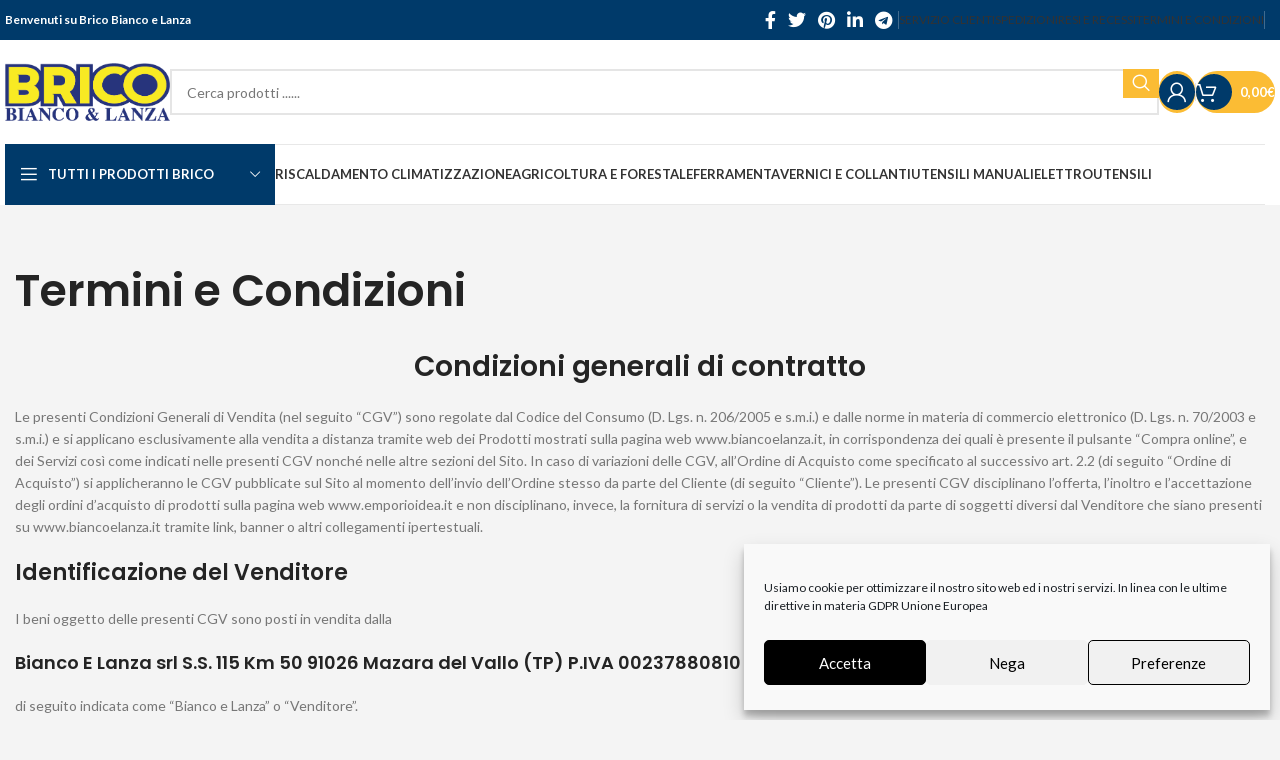

--- FILE ---
content_type: text/html; charset=UTF-8
request_url: https://biancoelanza.it/termini-e-condizioni/
body_size: 34334
content:
<!DOCTYPE html>
<html lang="it-IT">
<head>
	<meta charset="UTF-8">
	<link rel="profile" href="https://gmpg.org/xfn/11">
	<link rel="pingback" href="https://biancoelanza.it/xmlrpc.php">

	<meta name='robots' content='index, follow, max-image-preview:large, max-snippet:-1, max-video-preview:-1' />

	<!-- This site is optimized with the Yoast SEO plugin v21.5 - https://yoast.com/wordpress/plugins/seo/ -->
	<title>Termini e Condizioni - Bianco e Lanza Brico</title>
	<link rel="canonical" href="https://biancoelanza.it/termini-e-condizioni/" />
	<meta property="og:locale" content="it_IT" />
	<meta property="og:type" content="article" />
	<meta property="og:title" content="Termini e Condizioni - Bianco e Lanza Brico" />
	<meta property="og:description" content="Condizioni generali di contratto Le presenti Condizioni Generali di Vendita (nel seguito “CGV”) sono regolate dal Codice del Consumo (D." />
	<meta property="og:url" content="https://biancoelanza.it/termini-e-condizioni/" />
	<meta property="og:site_name" content="Bianco e Lanza Brico" />
	<meta name="twitter:card" content="summary_large_image" />
	<meta name="twitter:label1" content="Tempo di lettura stimato" />
	<meta name="twitter:data1" content="21 minuti" />
	<script type="application/ld+json" class="yoast-schema-graph">{"@context":"https://schema.org","@graph":[{"@type":"WebPage","@id":"https://biancoelanza.it/termini-e-condizioni/","url":"https://biancoelanza.it/termini-e-condizioni/","name":"Termini e Condizioni - Bianco e Lanza Brico","isPartOf":{"@id":"https://biancoelanza.it/#website"},"datePublished":"2021-10-08T12:31:52+00:00","dateModified":"2021-10-08T12:31:52+00:00","breadcrumb":{"@id":"https://biancoelanza.it/termini-e-condizioni/#breadcrumb"},"inLanguage":"it-IT","potentialAction":[{"@type":"ReadAction","target":["https://biancoelanza.it/termini-e-condizioni/"]}]},{"@type":"BreadcrumbList","@id":"https://biancoelanza.it/termini-e-condizioni/#breadcrumb","itemListElement":[{"@type":"ListItem","position":1,"name":"Home","item":"https://biancoelanza.it/"},{"@type":"ListItem","position":2,"name":"Termini e Condizioni"}]},{"@type":"WebSite","@id":"https://biancoelanza.it/#website","url":"https://biancoelanza.it/","name":"Bianco e Lanza Brico","description":"Bianco e Lanza specializzati nella vendita di prodotti per brico e fai da te, assistenza e manutenzione di macchinari ed attrezzature industriali.","publisher":{"@id":"https://biancoelanza.it/#organization"},"potentialAction":[{"@type":"SearchAction","target":{"@type":"EntryPoint","urlTemplate":"https://biancoelanza.it/?s={search_term_string}"},"query-input":"required name=search_term_string"}],"inLanguage":"it-IT"},{"@type":"Organization","@id":"https://biancoelanza.it/#organization","name":"Bianco e Lanza Brico","url":"https://biancoelanza.it/","logo":{"@type":"ImageObject","inLanguage":"it-IT","@id":"https://biancoelanza.it/#/schema/logo/image/","url":"","contentUrl":"","caption":"Bianco e Lanza Brico"},"image":{"@id":"https://biancoelanza.it/#/schema/logo/image/"}}]}</script>
	<!-- / Yoast SEO plugin. -->


<script type='application/javascript'>console.log('PixelYourSite Free version 9.4.7.1');</script>
<link rel='dns-prefetch' href='//fonts.googleapis.com' />
<link rel="alternate" type="application/rss+xml" title="Bianco e Lanza Brico &raquo; Feed" href="https://biancoelanza.it/feed/" />
<link rel="alternate" type="application/rss+xml" title="Bianco e Lanza Brico &raquo; Feed dei commenti" href="https://biancoelanza.it/comments/feed/" />
<link rel='stylesheet' id='wp-block-library-css' href='https://biancoelanza.it/wp-includes/css/dist/block-library/style.min.css?ver=6.4.7' type='text/css' media='all' />
<style id='classic-theme-styles-inline-css' type='text/css'>
/*! This file is auto-generated */
.wp-block-button__link{color:#fff;background-color:#32373c;border-radius:9999px;box-shadow:none;text-decoration:none;padding:calc(.667em + 2px) calc(1.333em + 2px);font-size:1.125em}.wp-block-file__button{background:#32373c;color:#fff;text-decoration:none}
</style>
<style id='global-styles-inline-css' type='text/css'>
body{--wp--preset--color--black: #000000;--wp--preset--color--cyan-bluish-gray: #abb8c3;--wp--preset--color--white: #ffffff;--wp--preset--color--pale-pink: #f78da7;--wp--preset--color--vivid-red: #cf2e2e;--wp--preset--color--luminous-vivid-orange: #ff6900;--wp--preset--color--luminous-vivid-amber: #fcb900;--wp--preset--color--light-green-cyan: #7bdcb5;--wp--preset--color--vivid-green-cyan: #00d084;--wp--preset--color--pale-cyan-blue: #8ed1fc;--wp--preset--color--vivid-cyan-blue: #0693e3;--wp--preset--color--vivid-purple: #9b51e0;--wp--preset--gradient--vivid-cyan-blue-to-vivid-purple: linear-gradient(135deg,rgba(6,147,227,1) 0%,rgb(155,81,224) 100%);--wp--preset--gradient--light-green-cyan-to-vivid-green-cyan: linear-gradient(135deg,rgb(122,220,180) 0%,rgb(0,208,130) 100%);--wp--preset--gradient--luminous-vivid-amber-to-luminous-vivid-orange: linear-gradient(135deg,rgba(252,185,0,1) 0%,rgba(255,105,0,1) 100%);--wp--preset--gradient--luminous-vivid-orange-to-vivid-red: linear-gradient(135deg,rgba(255,105,0,1) 0%,rgb(207,46,46) 100%);--wp--preset--gradient--very-light-gray-to-cyan-bluish-gray: linear-gradient(135deg,rgb(238,238,238) 0%,rgb(169,184,195) 100%);--wp--preset--gradient--cool-to-warm-spectrum: linear-gradient(135deg,rgb(74,234,220) 0%,rgb(151,120,209) 20%,rgb(207,42,186) 40%,rgb(238,44,130) 60%,rgb(251,105,98) 80%,rgb(254,248,76) 100%);--wp--preset--gradient--blush-light-purple: linear-gradient(135deg,rgb(255,206,236) 0%,rgb(152,150,240) 100%);--wp--preset--gradient--blush-bordeaux: linear-gradient(135deg,rgb(254,205,165) 0%,rgb(254,45,45) 50%,rgb(107,0,62) 100%);--wp--preset--gradient--luminous-dusk: linear-gradient(135deg,rgb(255,203,112) 0%,rgb(199,81,192) 50%,rgb(65,88,208) 100%);--wp--preset--gradient--pale-ocean: linear-gradient(135deg,rgb(255,245,203) 0%,rgb(182,227,212) 50%,rgb(51,167,181) 100%);--wp--preset--gradient--electric-grass: linear-gradient(135deg,rgb(202,248,128) 0%,rgb(113,206,126) 100%);--wp--preset--gradient--midnight: linear-gradient(135deg,rgb(2,3,129) 0%,rgb(40,116,252) 100%);--wp--preset--font-size--small: 13px;--wp--preset--font-size--medium: 20px;--wp--preset--font-size--large: 36px;--wp--preset--font-size--x-large: 42px;--wp--preset--spacing--20: 0.44rem;--wp--preset--spacing--30: 0.67rem;--wp--preset--spacing--40: 1rem;--wp--preset--spacing--50: 1.5rem;--wp--preset--spacing--60: 2.25rem;--wp--preset--spacing--70: 3.38rem;--wp--preset--spacing--80: 5.06rem;--wp--preset--shadow--natural: 6px 6px 9px rgba(0, 0, 0, 0.2);--wp--preset--shadow--deep: 12px 12px 50px rgba(0, 0, 0, 0.4);--wp--preset--shadow--sharp: 6px 6px 0px rgba(0, 0, 0, 0.2);--wp--preset--shadow--outlined: 6px 6px 0px -3px rgba(255, 255, 255, 1), 6px 6px rgba(0, 0, 0, 1);--wp--preset--shadow--crisp: 6px 6px 0px rgba(0, 0, 0, 1);}:where(.is-layout-flex){gap: 0.5em;}:where(.is-layout-grid){gap: 0.5em;}body .is-layout-flow > .alignleft{float: left;margin-inline-start: 0;margin-inline-end: 2em;}body .is-layout-flow > .alignright{float: right;margin-inline-start: 2em;margin-inline-end: 0;}body .is-layout-flow > .aligncenter{margin-left: auto !important;margin-right: auto !important;}body .is-layout-constrained > .alignleft{float: left;margin-inline-start: 0;margin-inline-end: 2em;}body .is-layout-constrained > .alignright{float: right;margin-inline-start: 2em;margin-inline-end: 0;}body .is-layout-constrained > .aligncenter{margin-left: auto !important;margin-right: auto !important;}body .is-layout-constrained > :where(:not(.alignleft):not(.alignright):not(.alignfull)){max-width: var(--wp--style--global--content-size);margin-left: auto !important;margin-right: auto !important;}body .is-layout-constrained > .alignwide{max-width: var(--wp--style--global--wide-size);}body .is-layout-flex{display: flex;}body .is-layout-flex{flex-wrap: wrap;align-items: center;}body .is-layout-flex > *{margin: 0;}body .is-layout-grid{display: grid;}body .is-layout-grid > *{margin: 0;}:where(.wp-block-columns.is-layout-flex){gap: 2em;}:where(.wp-block-columns.is-layout-grid){gap: 2em;}:where(.wp-block-post-template.is-layout-flex){gap: 1.25em;}:where(.wp-block-post-template.is-layout-grid){gap: 1.25em;}.has-black-color{color: var(--wp--preset--color--black) !important;}.has-cyan-bluish-gray-color{color: var(--wp--preset--color--cyan-bluish-gray) !important;}.has-white-color{color: var(--wp--preset--color--white) !important;}.has-pale-pink-color{color: var(--wp--preset--color--pale-pink) !important;}.has-vivid-red-color{color: var(--wp--preset--color--vivid-red) !important;}.has-luminous-vivid-orange-color{color: var(--wp--preset--color--luminous-vivid-orange) !important;}.has-luminous-vivid-amber-color{color: var(--wp--preset--color--luminous-vivid-amber) !important;}.has-light-green-cyan-color{color: var(--wp--preset--color--light-green-cyan) !important;}.has-vivid-green-cyan-color{color: var(--wp--preset--color--vivid-green-cyan) !important;}.has-pale-cyan-blue-color{color: var(--wp--preset--color--pale-cyan-blue) !important;}.has-vivid-cyan-blue-color{color: var(--wp--preset--color--vivid-cyan-blue) !important;}.has-vivid-purple-color{color: var(--wp--preset--color--vivid-purple) !important;}.has-black-background-color{background-color: var(--wp--preset--color--black) !important;}.has-cyan-bluish-gray-background-color{background-color: var(--wp--preset--color--cyan-bluish-gray) !important;}.has-white-background-color{background-color: var(--wp--preset--color--white) !important;}.has-pale-pink-background-color{background-color: var(--wp--preset--color--pale-pink) !important;}.has-vivid-red-background-color{background-color: var(--wp--preset--color--vivid-red) !important;}.has-luminous-vivid-orange-background-color{background-color: var(--wp--preset--color--luminous-vivid-orange) !important;}.has-luminous-vivid-amber-background-color{background-color: var(--wp--preset--color--luminous-vivid-amber) !important;}.has-light-green-cyan-background-color{background-color: var(--wp--preset--color--light-green-cyan) !important;}.has-vivid-green-cyan-background-color{background-color: var(--wp--preset--color--vivid-green-cyan) !important;}.has-pale-cyan-blue-background-color{background-color: var(--wp--preset--color--pale-cyan-blue) !important;}.has-vivid-cyan-blue-background-color{background-color: var(--wp--preset--color--vivid-cyan-blue) !important;}.has-vivid-purple-background-color{background-color: var(--wp--preset--color--vivid-purple) !important;}.has-black-border-color{border-color: var(--wp--preset--color--black) !important;}.has-cyan-bluish-gray-border-color{border-color: var(--wp--preset--color--cyan-bluish-gray) !important;}.has-white-border-color{border-color: var(--wp--preset--color--white) !important;}.has-pale-pink-border-color{border-color: var(--wp--preset--color--pale-pink) !important;}.has-vivid-red-border-color{border-color: var(--wp--preset--color--vivid-red) !important;}.has-luminous-vivid-orange-border-color{border-color: var(--wp--preset--color--luminous-vivid-orange) !important;}.has-luminous-vivid-amber-border-color{border-color: var(--wp--preset--color--luminous-vivid-amber) !important;}.has-light-green-cyan-border-color{border-color: var(--wp--preset--color--light-green-cyan) !important;}.has-vivid-green-cyan-border-color{border-color: var(--wp--preset--color--vivid-green-cyan) !important;}.has-pale-cyan-blue-border-color{border-color: var(--wp--preset--color--pale-cyan-blue) !important;}.has-vivid-cyan-blue-border-color{border-color: var(--wp--preset--color--vivid-cyan-blue) !important;}.has-vivid-purple-border-color{border-color: var(--wp--preset--color--vivid-purple) !important;}.has-vivid-cyan-blue-to-vivid-purple-gradient-background{background: var(--wp--preset--gradient--vivid-cyan-blue-to-vivid-purple) !important;}.has-light-green-cyan-to-vivid-green-cyan-gradient-background{background: var(--wp--preset--gradient--light-green-cyan-to-vivid-green-cyan) !important;}.has-luminous-vivid-amber-to-luminous-vivid-orange-gradient-background{background: var(--wp--preset--gradient--luminous-vivid-amber-to-luminous-vivid-orange) !important;}.has-luminous-vivid-orange-to-vivid-red-gradient-background{background: var(--wp--preset--gradient--luminous-vivid-orange-to-vivid-red) !important;}.has-very-light-gray-to-cyan-bluish-gray-gradient-background{background: var(--wp--preset--gradient--very-light-gray-to-cyan-bluish-gray) !important;}.has-cool-to-warm-spectrum-gradient-background{background: var(--wp--preset--gradient--cool-to-warm-spectrum) !important;}.has-blush-light-purple-gradient-background{background: var(--wp--preset--gradient--blush-light-purple) !important;}.has-blush-bordeaux-gradient-background{background: var(--wp--preset--gradient--blush-bordeaux) !important;}.has-luminous-dusk-gradient-background{background: var(--wp--preset--gradient--luminous-dusk) !important;}.has-pale-ocean-gradient-background{background: var(--wp--preset--gradient--pale-ocean) !important;}.has-electric-grass-gradient-background{background: var(--wp--preset--gradient--electric-grass) !important;}.has-midnight-gradient-background{background: var(--wp--preset--gradient--midnight) !important;}.has-small-font-size{font-size: var(--wp--preset--font-size--small) !important;}.has-medium-font-size{font-size: var(--wp--preset--font-size--medium) !important;}.has-large-font-size{font-size: var(--wp--preset--font-size--large) !important;}.has-x-large-font-size{font-size: var(--wp--preset--font-size--x-large) !important;}
.wp-block-navigation a:where(:not(.wp-element-button)){color: inherit;}
:where(.wp-block-post-template.is-layout-flex){gap: 1.25em;}:where(.wp-block-post-template.is-layout-grid){gap: 1.25em;}
:where(.wp-block-columns.is-layout-flex){gap: 2em;}:where(.wp-block-columns.is-layout-grid){gap: 2em;}
.wp-block-pullquote{font-size: 1.5em;line-height: 1.6;}
</style>
<style id='woocommerce-inline-inline-css' type='text/css'>
.woocommerce form .form-row .required { visibility: visible; }
</style>
<link rel='stylesheet' id='cmplz-general-css' href='https://biancoelanza.it/wp-content/plugins/complianz-gdpr/assets/css/cookieblocker.min.css?ver=6.5.5' type='text/css' media='all' />
<link rel='stylesheet' id='woocommerce-dynamic-pricing-and-discount-css' href='https://biancoelanza.it/wp-content/plugins/woo-conditional-discount-rules-for-checkout/public/css/woocommerce-dynamic-pricing-and-discount-public.css?ver=v2.4.1' type='text/css' media='all' />
<link rel='stylesheet' id='elementor-icons-css' href='https://biancoelanza.it/wp-content/plugins/elementor/assets/lib/eicons/css/elementor-icons.min.css?ver=5.23.0' type='text/css' media='all' />
<link rel='stylesheet' id='elementor-frontend-css' href='https://biancoelanza.it/wp-content/plugins/elementor/assets/css/frontend-lite.min.css?ver=3.17.3' type='text/css' media='all' />
<link rel='stylesheet' id='swiper-css' href='https://biancoelanza.it/wp-content/plugins/elementor/assets/lib/swiper/css/swiper.min.css?ver=5.3.6' type='text/css' media='all' />
<link rel='stylesheet' id='elementor-post-51114-css' href='https://biancoelanza.it/wp-content/uploads/elementor/css/post-51114.css?ver=1678364581' type='text/css' media='all' />
<link rel='stylesheet' id='elementor-global-css' href='https://biancoelanza.it/wp-content/uploads/elementor/css/global.css?ver=1678364591' type='text/css' media='all' />
<link rel='stylesheet' id='bootstrap-css' href='https://biancoelanza.it/wp-content/themes/woodmart/css/bootstrap-light.min.css?ver=7.3.4' type='text/css' media='all' />
<link rel='stylesheet' id='woodmart-style-css' href='https://biancoelanza.it/wp-content/themes/woodmart/css/parts/base.min.css?ver=7.3.4' type='text/css' media='all' />
<link rel='stylesheet' id='wd-widget-product-cat-css' href='https://biancoelanza.it/wp-content/themes/woodmart/css/parts/woo-widget-product-cat.min.css?ver=7.3.4' type='text/css' media='all' />
<link rel='stylesheet' id='wd-widget-slider-price-filter-css' href='https://biancoelanza.it/wp-content/themes/woodmart/css/parts/woo-widget-slider-price-filter.min.css?ver=7.3.4' type='text/css' media='all' />
<link rel='stylesheet' id='wd-wp-gutenberg-css' href='https://biancoelanza.it/wp-content/themes/woodmart/css/parts/wp-gutenberg.min.css?ver=7.3.4' type='text/css' media='all' />
<link rel='stylesheet' id='wd-mc4wp-css' href='https://biancoelanza.it/wp-content/themes/woodmart/css/parts/int-mc4wp.min.css?ver=7.3.4' type='text/css' media='all' />
<link rel='stylesheet' id='wd-revolution-slider-css' href='https://biancoelanza.it/wp-content/themes/woodmart/css/parts/int-rev-slider.min.css?ver=7.3.4' type='text/css' media='all' />
<link rel='stylesheet' id='wd-woo-paypal-payments-css' href='https://biancoelanza.it/wp-content/themes/woodmart/css/parts/int-woo-paypal-payments.min.css?ver=7.3.4' type='text/css' media='all' />
<link rel='stylesheet' id='wd-elementor-base-css' href='https://biancoelanza.it/wp-content/themes/woodmart/css/parts/int-elem-base.min.css?ver=7.3.4' type='text/css' media='all' />
<link rel='stylesheet' id='wd-woocommerce-base-css' href='https://biancoelanza.it/wp-content/themes/woodmart/css/parts/woocommerce-base.min.css?ver=7.3.4' type='text/css' media='all' />
<link rel='stylesheet' id='wd-mod-star-rating-css' href='https://biancoelanza.it/wp-content/themes/woodmart/css/parts/mod-star-rating.min.css?ver=7.3.4' type='text/css' media='all' />
<link rel='stylesheet' id='wd-woo-el-track-order-css' href='https://biancoelanza.it/wp-content/themes/woodmart/css/parts/woo-el-track-order.min.css?ver=7.3.4' type='text/css' media='all' />
<link rel='stylesheet' id='wd-woo-gutenberg-css' href='https://biancoelanza.it/wp-content/themes/woodmart/css/parts/woo-gutenberg.min.css?ver=7.3.4' type='text/css' media='all' />
<link rel='stylesheet' id='wd-opt-form-underline-css' href='https://biancoelanza.it/wp-content/themes/woodmart/css/parts/opt-form-underline.min.css?ver=7.3.4' type='text/css' media='all' />
<link rel='stylesheet' id='wd-header-base-css' href='https://biancoelanza.it/wp-content/themes/woodmart/css/parts/header-base.min.css?ver=7.3.4' type='text/css' media='all' />
<link rel='stylesheet' id='wd-mod-tools-css' href='https://biancoelanza.it/wp-content/themes/woodmart/css/parts/mod-tools.min.css?ver=7.3.4' type='text/css' media='all' />
<link rel='stylesheet' id='wd-header-elements-base-css' href='https://biancoelanza.it/wp-content/themes/woodmart/css/parts/header-el-base.min.css?ver=7.3.4' type='text/css' media='all' />
<link rel='stylesheet' id='wd-social-icons-css' href='https://biancoelanza.it/wp-content/themes/woodmart/css/parts/el-social-icons.min.css?ver=7.3.4' type='text/css' media='all' />
<link rel='stylesheet' id='wd-header-search-css' href='https://biancoelanza.it/wp-content/themes/woodmart/css/parts/header-el-search.min.css?ver=7.3.4' type='text/css' media='all' />
<link rel='stylesheet' id='wd-header-search-form-css' href='https://biancoelanza.it/wp-content/themes/woodmart/css/parts/header-el-search-form.min.css?ver=7.3.4' type='text/css' media='all' />
<link rel='stylesheet' id='wd-wd-search-results-css' href='https://biancoelanza.it/wp-content/themes/woodmart/css/parts/wd-search-results.min.css?ver=7.3.4' type='text/css' media='all' />
<link rel='stylesheet' id='wd-wd-search-form-css' href='https://biancoelanza.it/wp-content/themes/woodmart/css/parts/wd-search-form.min.css?ver=7.3.4' type='text/css' media='all' />
<link rel='stylesheet' id='wd-header-my-account-dropdown-css' href='https://biancoelanza.it/wp-content/themes/woodmart/css/parts/header-el-my-account-dropdown.min.css?ver=7.3.4' type='text/css' media='all' />
<link rel='stylesheet' id='wd-woo-mod-login-form-css' href='https://biancoelanza.it/wp-content/themes/woodmart/css/parts/woo-mod-login-form.min.css?ver=7.3.4' type='text/css' media='all' />
<link rel='stylesheet' id='wd-mod-tools-design-8-css' href='https://biancoelanza.it/wp-content/themes/woodmart/css/parts/mod-tools-design-8.min.css?ver=7.3.4' type='text/css' media='all' />
<link rel='stylesheet' id='wd-header-my-account-css' href='https://biancoelanza.it/wp-content/themes/woodmart/css/parts/header-el-my-account.min.css?ver=7.3.4' type='text/css' media='all' />
<link rel='stylesheet' id='wd-header-cart-side-css' href='https://biancoelanza.it/wp-content/themes/woodmart/css/parts/header-el-cart-side.min.css?ver=7.3.4' type='text/css' media='all' />
<link rel='stylesheet' id='wd-header-cart-css' href='https://biancoelanza.it/wp-content/themes/woodmart/css/parts/header-el-cart.min.css?ver=7.3.4' type='text/css' media='all' />
<link rel='stylesheet' id='wd-widget-shopping-cart-css' href='https://biancoelanza.it/wp-content/themes/woodmart/css/parts/woo-widget-shopping-cart.min.css?ver=7.3.4' type='text/css' media='all' />
<link rel='stylesheet' id='wd-widget-product-list-css' href='https://biancoelanza.it/wp-content/themes/woodmart/css/parts/woo-widget-product-list.min.css?ver=7.3.4' type='text/css' media='all' />
<link rel='stylesheet' id='wd-header-categories-nav-css' href='https://biancoelanza.it/wp-content/themes/woodmart/css/parts/header-el-category-nav.min.css?ver=7.3.4' type='text/css' media='all' />
<link rel='stylesheet' id='wd-mod-nav-vertical-css' href='https://biancoelanza.it/wp-content/themes/woodmart/css/parts/mod-nav-vertical.min.css?ver=7.3.4' type='text/css' media='all' />
<link rel='stylesheet' id='wd-mod-nav-vertical-design-default-css' href='https://biancoelanza.it/wp-content/themes/woodmart/css/parts/mod-nav-vertical-design-default.min.css?ver=7.3.4' type='text/css' media='all' />
<link rel='stylesheet' id='wd-page-title-css' href='https://biancoelanza.it/wp-content/themes/woodmart/css/parts/page-title.min.css?ver=7.3.4' type='text/css' media='all' />
<link rel='stylesheet' id='wd-widget-collapse-css' href='https://biancoelanza.it/wp-content/themes/woodmart/css/parts/opt-widget-collapse.min.css?ver=7.3.4' type='text/css' media='all' />
<link rel='stylesheet' id='wd-footer-base-css' href='https://biancoelanza.it/wp-content/themes/woodmart/css/parts/footer-base.min.css?ver=7.3.4' type='text/css' media='all' />
<link rel='stylesheet' id='wd-info-box-css' href='https://biancoelanza.it/wp-content/themes/woodmart/css/parts/el-info-box.min.css?ver=7.3.4' type='text/css' media='all' />
<link rel='stylesheet' id='wd-widget-nav-mega-menu-css' href='https://biancoelanza.it/wp-content/themes/woodmart/css/parts/widget-nav-mega-menu.min.css?ver=7.3.4' type='text/css' media='all' />
<link rel='stylesheet' id='wd-scroll-top-css' href='https://biancoelanza.it/wp-content/themes/woodmart/css/parts/opt-scrolltotop.min.css?ver=7.3.4' type='text/css' media='all' />
<link rel='stylesheet' id='wd-bottom-toolbar-css' href='https://biancoelanza.it/wp-content/themes/woodmart/css/parts/opt-bottom-toolbar.min.css?ver=7.3.4' type='text/css' media='all' />
<link rel='stylesheet' id='xts-google-fonts-css' href='https://fonts.googleapis.com/css?family=Lato%3A400%2C700%7CPoppins%3A400%2C600%2C500&#038;ver=7.3.4' type='text/css' media='all' />
<link rel='stylesheet' id='google-fonts-1-css' href='https://fonts.googleapis.com/css?family=Roboto%3A100%2C100italic%2C200%2C200italic%2C300%2C300italic%2C400%2C400italic%2C500%2C500italic%2C600%2C600italic%2C700%2C700italic%2C800%2C800italic%2C900%2C900italic%7CRoboto+Slab%3A100%2C100italic%2C200%2C200italic%2C300%2C300italic%2C400%2C400italic%2C500%2C500italic%2C600%2C600italic%2C700%2C700italic%2C800%2C800italic%2C900%2C900italic&#038;display=auto&#038;ver=6.4.7' type='text/css' media='all' />
<link rel="preconnect" href="https://fonts.gstatic.com/" crossorigin><script type="text/javascript" src="https://biancoelanza.it/wp-includes/js/jquery/jquery.min.js?ver=3.7.1" id="jquery-core-js"></script>
<script type="text/javascript" src="https://biancoelanza.it/wp-includes/js/jquery/jquery-migrate.min.js?ver=3.4.1" id="jquery-migrate-js"></script>
<script type="text/javascript" src="https://biancoelanza.it/wp-content/plugins/woocommerce/assets/js/jquery-blockui/jquery.blockUI.min.js?ver=2.7.0-wc.8.3.3" id="jquery-blockui-js" defer="defer" data-wp-strategy="defer"></script>
<script type="text/javascript" id="wc-add-to-cart-js-extra">
/* <![CDATA[ */
var wc_add_to_cart_params = {"ajax_url":"\/wp-admin\/admin-ajax.php","wc_ajax_url":"\/?wc-ajax=%%endpoint%%","i18n_view_cart":"Visualizza carrello","cart_url":"https:\/\/biancoelanza.it\/cart\/","is_cart":"","cart_redirect_after_add":"no"};
/* ]]> */
</script>
<script type="text/javascript" src="https://biancoelanza.it/wp-content/plugins/woocommerce/assets/js/frontend/add-to-cart.min.js?ver=8.3.3" id="wc-add-to-cart-js" defer="defer" data-wp-strategy="defer"></script>
<script type="text/javascript" src="https://biancoelanza.it/wp-content/plugins/woocommerce/assets/js/js-cookie/js.cookie.min.js?ver=2.1.4-wc.8.3.3" id="js-cookie-js" defer="defer" data-wp-strategy="defer"></script>
<script type="text/javascript" id="woocommerce-js-extra">
/* <![CDATA[ */
var woocommerce_params = {"ajax_url":"\/wp-admin\/admin-ajax.php","wc_ajax_url":"\/?wc-ajax=%%endpoint%%"};
/* ]]> */
</script>
<script type="text/javascript" src="https://biancoelanza.it/wp-content/plugins/woocommerce/assets/js/frontend/woocommerce.min.js?ver=8.3.3" id="woocommerce-js" defer="defer" data-wp-strategy="defer"></script>
<script type="text/javascript" id="woocommerce-dynamic-pricing-and-discount-js-extra">
/* <![CDATA[ */
var my_ajax_object = {"ajax_url":"https:\/\/biancoelanza.it\/wp-admin\/admin-ajax.php"};
/* ]]> */
</script>
<script type="text/javascript" src="https://biancoelanza.it/wp-content/plugins/woo-conditional-discount-rules-for-checkout/public/js/woocommerce-dynamic-pricing-and-discount-public.js?ver=v2.4.1" id="woocommerce-dynamic-pricing-and-discount-js"></script>
<script data-service="facebook" data-category="marketing" type="text/plain" data-cmplz-src="https://biancoelanza.it/wp-content/plugins/pixelyoursite/dist/scripts/jquery.bind-first-0.2.3.min.js?ver=6.4.7" id="jquery-bind-first-js"></script>
<script data-service="facebook" data-category="marketing" type="text/plain" data-cmplz-src="https://biancoelanza.it/wp-content/plugins/pixelyoursite/dist/scripts/js.cookie-2.1.3.min.js?ver=2.1.3" id="js-cookie-pys-js"></script>
<script type="text/javascript" id="pys-js-extra">
/* <![CDATA[ */
var pysOptions = {"staticEvents":[],"dynamicEvents":{"automatic_event_form":{"ga":{"delay":0,"type":"dyn","name":"Form","trackingIds":["UA-220129114-1"],"params":{"non_interaction":false,"page_title":"Termini e Condizioni","post_type":"page","post_id":59259,"plugin":"PixelYourSite","user_role":"guest","event_url":"biancoelanza.it\/termini-e-condizioni\/"},"e_id":"automatic_event_form","ids":[],"hasTimeWindow":false,"timeWindow":0,"pixelIds":[],"eventID":"","woo_order":"","edd_order":""}},"automatic_event_download":{"ga":{"delay":0,"type":"dyn","name":"Download","extensions":["","doc","exe","js","pdf","ppt","tgz","zip","xls"],"trackingIds":["UA-220129114-1"],"params":{"non_interaction":false,"page_title":"Termini e Condizioni","post_type":"page","post_id":59259,"plugin":"PixelYourSite","user_role":"guest","event_url":"biancoelanza.it\/termini-e-condizioni\/"},"e_id":"automatic_event_download","ids":[],"hasTimeWindow":false,"timeWindow":0,"pixelIds":[],"eventID":"","woo_order":"","edd_order":""}},"automatic_event_comment":{"ga":{"delay":0,"type":"dyn","name":"Comment","trackingIds":["UA-220129114-1"],"params":{"non_interaction":false,"page_title":"Termini e Condizioni","post_type":"page","post_id":59259,"plugin":"PixelYourSite","user_role":"guest","event_url":"biancoelanza.it\/termini-e-condizioni\/"},"e_id":"automatic_event_comment","ids":[],"hasTimeWindow":false,"timeWindow":0,"pixelIds":[],"eventID":"","woo_order":"","edd_order":""}},"woo_add_to_cart_on_button_click":{"ga":{"delay":0,"type":"dyn","name":"add_to_cart","trackingIds":["UA-220129114-1"],"params":{"page_title":"Termini e Condizioni","post_type":"page","post_id":59259,"plugin":"PixelYourSite","user_role":"guest","event_url":"biancoelanza.it\/termini-e-condizioni\/"},"e_id":"woo_add_to_cart_on_button_click","ids":[],"hasTimeWindow":false,"timeWindow":0,"pixelIds":[],"eventID":"","woo_order":"","edd_order":""}}},"triggerEvents":[],"triggerEventTypes":[],"ga":{"trackingIds":["UA-220129114-1"],"enhanceLinkAttr":true,"anonimizeIP":true,"commentEventEnabled":true,"commentEventNonInteractive":false,"downloadEnabled":true,"downloadEventNonInteractive":false,"formEventEnabled":true,"crossDomainEnabled":false,"crossDomainAcceptIncoming":false,"crossDomainDomains":[],"isDebugEnabled":[false],"disableAdvertisingFeatures":false,"disableAdvertisingPersonalization":false,"wooVariableAsSimple":false},"debug":"","siteUrl":"https:\/\/biancoelanza.it","ajaxUrl":"https:\/\/biancoelanza.it\/wp-admin\/admin-ajax.php","ajax_event":"31aae49b63","enable_remove_download_url_param":"1","cookie_duration":"7","last_visit_duration":"60","enable_success_send_form":"","ajaxForServerEvent":"1","send_external_id":"1","external_id_expire":"180","gdpr":{"ajax_enabled":false,"all_disabled_by_api":false,"facebook_disabled_by_api":false,"analytics_disabled_by_api":false,"google_ads_disabled_by_api":false,"pinterest_disabled_by_api":false,"bing_disabled_by_api":false,"externalID_disabled_by_api":false,"facebook_prior_consent_enabled":true,"analytics_prior_consent_enabled":true,"google_ads_prior_consent_enabled":null,"pinterest_prior_consent_enabled":true,"bing_prior_consent_enabled":true,"cookiebot_integration_enabled":false,"cookiebot_facebook_consent_category":"marketing","cookiebot_analytics_consent_category":"statistics","cookiebot_tiktok_consent_category":"marketing","cookiebot_google_ads_consent_category":null,"cookiebot_pinterest_consent_category":"marketing","cookiebot_bing_consent_category":"marketing","consent_magic_integration_enabled":false,"real_cookie_banner_integration_enabled":false,"cookie_notice_integration_enabled":false,"cookie_law_info_integration_enabled":false},"cookie":{"disabled_all_cookie":false,"disabled_advanced_form_data_cookie":false,"disabled_landing_page_cookie":false,"disabled_first_visit_cookie":false,"disabled_trafficsource_cookie":false,"disabled_utmTerms_cookie":false,"disabled_utmId_cookie":false},"woo":{"enabled":true,"enabled_save_data_to_orders":true,"addToCartOnButtonEnabled":true,"addToCartOnButtonValueEnabled":true,"addToCartOnButtonValueOption":"price","singleProductId":null,"removeFromCartSelector":"form.woocommerce-cart-form .remove","addToCartCatchMethod":"add_cart_js","is_order_received_page":false,"containOrderId":false},"edd":{"enabled":false}};
/* ]]> */
</script>
<script data-service="facebook" data-category="marketing" type="text/plain" data-cmplz-src="https://biancoelanza.it/wp-content/plugins/pixelyoursite/dist/scripts/public.js?ver=9.4.7.1" id="pys-js"></script>
<script type="text/javascript" src="https://biancoelanza.it/wp-content/themes/woodmart/js/libs/device.min.js?ver=7.3.4" id="wd-device-library-js"></script>
<script type="text/javascript" src="https://biancoelanza.it/wp-content/themes/woodmart/js/scripts/global/scrollBar.min.js?ver=7.3.4" id="wd-scrollbar-js"></script>
<link rel="https://api.w.org/" href="https://biancoelanza.it/wp-json/" /><link rel="alternate" type="application/json" href="https://biancoelanza.it/wp-json/wp/v2/pages/59259" /><link rel="EditURI" type="application/rsd+xml" title="RSD" href="https://biancoelanza.it/xmlrpc.php?rsd" />
<meta name="generator" content="WordPress 6.4.7" />
<meta name="generator" content="WooCommerce 8.3.3" />
<link rel='shortlink' href='https://biancoelanza.it/?p=59259' />
<link rel="alternate" type="application/json+oembed" href="https://biancoelanza.it/wp-json/oembed/1.0/embed?url=https%3A%2F%2Fbiancoelanza.it%2Ftermini-e-condizioni%2F" />
<link rel="alternate" type="text/xml+oembed" href="https://biancoelanza.it/wp-json/oembed/1.0/embed?url=https%3A%2F%2Fbiancoelanza.it%2Ftermini-e-condizioni%2F&#038;format=xml" />

<!-- This website runs the Product Feed PRO for WooCommerce by AdTribes.io plugin - version 13.1.3 -->
<style>.cmplz-hidden{display:none!important;}</style>					<meta name="viewport" content="width=device-width, initial-scale=1.0, maximum-scale=1.0, user-scalable=no">
										<noscript><style>.woocommerce-product-gallery{ opacity: 1 !important; }</style></noscript>
	<meta name="generator" content="Elementor 3.17.3; features: e_dom_optimization, e_optimized_assets_loading, e_optimized_css_loading, additional_custom_breakpoints; settings: css_print_method-external, google_font-enabled, font_display-auto">

<!-- Google tag (gtag.js) -->
<script type="text/plain" data-service="google-analytics" data-category="statistics" async data-cmplz-src="https://www.googletagmanager.com/gtag/js?id=AW-11125978406"></script>
<script>
  window.dataLayer = window.dataLayer || [];
  function gtag(){dataLayer.push(arguments);}
  gtag('js', new Date());

  gtag('config', 'AW-11125978406');
</script>
<meta name="generator" content="Powered by Slider Revolution 6.6.18 - responsive, Mobile-Friendly Slider Plugin for WordPress with comfortable drag and drop interface." />
<script>function setREVStartSize(e){
			//window.requestAnimationFrame(function() {
				window.RSIW = window.RSIW===undefined ? window.innerWidth : window.RSIW;
				window.RSIH = window.RSIH===undefined ? window.innerHeight : window.RSIH;
				try {
					var pw = document.getElementById(e.c).parentNode.offsetWidth,
						newh;
					pw = pw===0 || isNaN(pw) || (e.l=="fullwidth" || e.layout=="fullwidth") ? window.RSIW : pw;
					e.tabw = e.tabw===undefined ? 0 : parseInt(e.tabw);
					e.thumbw = e.thumbw===undefined ? 0 : parseInt(e.thumbw);
					e.tabh = e.tabh===undefined ? 0 : parseInt(e.tabh);
					e.thumbh = e.thumbh===undefined ? 0 : parseInt(e.thumbh);
					e.tabhide = e.tabhide===undefined ? 0 : parseInt(e.tabhide);
					e.thumbhide = e.thumbhide===undefined ? 0 : parseInt(e.thumbhide);
					e.mh = e.mh===undefined || e.mh=="" || e.mh==="auto" ? 0 : parseInt(e.mh,0);
					if(e.layout==="fullscreen" || e.l==="fullscreen")
						newh = Math.max(e.mh,window.RSIH);
					else{
						e.gw = Array.isArray(e.gw) ? e.gw : [e.gw];
						for (var i in e.rl) if (e.gw[i]===undefined || e.gw[i]===0) e.gw[i] = e.gw[i-1];
						e.gh = e.el===undefined || e.el==="" || (Array.isArray(e.el) && e.el.length==0)? e.gh : e.el;
						e.gh = Array.isArray(e.gh) ? e.gh : [e.gh];
						for (var i in e.rl) if (e.gh[i]===undefined || e.gh[i]===0) e.gh[i] = e.gh[i-1];
											
						var nl = new Array(e.rl.length),
							ix = 0,
							sl;
						e.tabw = e.tabhide>=pw ? 0 : e.tabw;
						e.thumbw = e.thumbhide>=pw ? 0 : e.thumbw;
						e.tabh = e.tabhide>=pw ? 0 : e.tabh;
						e.thumbh = e.thumbhide>=pw ? 0 : e.thumbh;
						for (var i in e.rl) nl[i] = e.rl[i]<window.RSIW ? 0 : e.rl[i];
						sl = nl[0];
						for (var i in nl) if (sl>nl[i] && nl[i]>0) { sl = nl[i]; ix=i;}
						var m = pw>(e.gw[ix]+e.tabw+e.thumbw) ? 1 : (pw-(e.tabw+e.thumbw)) / (e.gw[ix]);
						newh =  (e.gh[ix] * m) + (e.tabh + e.thumbh);
					}
					var el = document.getElementById(e.c);
					if (el!==null && el) el.style.height = newh+"px";
					el = document.getElementById(e.c+"_wrapper");
					if (el!==null && el) {
						el.style.height = newh+"px";
						el.style.display = "block";
					}
				} catch(e){
					console.log("Failure at Presize of Slider:" + e)
				}
			//});
		  };</script>
<style>
		
		</style>			<style id="wd-style-header_121705-css" data-type="wd-style-header_121705">
				:root{
	--wd-top-bar-h: 40px;
	--wd-top-bar-sm-h: 0.001px;
	--wd-top-bar-sticky-h: 0.001px;

	--wd-header-general-h: 105px;
	--wd-header-general-sm-h: 60px;
	--wd-header-general-sticky-h: 0.001px;

	--wd-header-bottom-h: 60px;
	--wd-header-bottom-sm-h: 60px;
	--wd-header-bottom-sticky-h: 0.001px;

	--wd-header-clone-h: 75px;
}

.whb-top-bar .wd-dropdown {
	margin-top: 0px;
}

.whb-top-bar .wd-dropdown:after {
	height: 10px;
}


.whb-header-bottom .wd-dropdown {
	margin-top: 10px;
}

.whb-header-bottom .wd-dropdown:after {
	height: 20px;
}


.whb-header .whb-header-bottom .wd-header-cats {
	margin-top: -1px;
	margin-bottom: -1px;
	height: calc(100% + 2px);
}

.whb-clone.whb-sticked .wd-dropdown {
	margin-top: 17.5px;
}

.whb-clone.whb-sticked .wd-dropdown:after {
	height: 27.5px;
}

@media (min-width: 1025px) {
		.whb-top-bar-inner {
		height: 40px;
		max-height: 40px;
	}

		
		.whb-general-header-inner {
		height: 105px;
		max-height: 105px;
	}

		
		.whb-header-bottom-inner {
		height: 60px;
		max-height: 60px;
	}

		
			.whb-clone .whb-general-header-inner {
		height: 75px;
		max-height: 75px;
	}
	
	}

@media (max-width: 1024px) {
	
		.whb-general-header-inner {
		height: 60px;
		max-height: 60px;
	}
	
		.whb-header-bottom-inner {
		height: 60px;
		max-height: 60px;
	}
	
			.whb-clone .whb-general-header-inner {
		height: 60px;
		max-height: 60px;
	}
	
	}
		
.whb-top-bar {
	background-color: rgba(0, 58, 106, 1);
}

.whb-k0b6mygtgydgqwlpejiu.wd-tools-element.wd-design-8 .wd-tools-icon {
	color: rgba(255, 255, 255, 1);
	background-color: rgba(0, 58, 106, 1);
}
.whb-k0b6mygtgydgqwlpejiu.wd-tools-element.wd-design-8:hover .wd-tools-icon {
	color: rgba(255, 255, 255, 1);
	background-color: rgba(0, 58, 106, 1);
}
.whb-nedhm962r512y1xz9j06.wd-tools-element.wd-design-8 .wd-tools-icon {
	color: rgba(255, 255, 255, 1);
	background-color: rgba(0, 58, 106, 1);
}
.whb-nedhm962r512y1xz9j06.wd-tools-element.wd-design-8:hover .wd-tools-icon {
	color: rgba(255, 255, 255, 1);
	background-color: rgba(0, 58, 106, 1);
}
.whb-trk5sfmvib0ch1s1qbtc.wd-tools-element.wd-design-8 .wd-tools-icon {
	color: rgba(255, 255, 255, 1);
	background-color: rgba(0, 58, 106, 1);
}
.whb-trk5sfmvib0ch1s1qbtc.wd-tools-element.wd-design-8:hover .wd-tools-icon {
	color: rgba(255, 255, 255, 1);
	background-color: rgba(0, 58, 106, 1);
}.whb-general-header-inner { border-color: rgba(232, 232, 232, 1);border-bottom-width: 1px;border-bottom-style: solid; }.whb-wjlcubfdmlq3d7jvmt23 .menu-opener { background-color: rgba(0, 58, 106, 1); }.whb-header-bottom-inner { border-color: rgba(232, 232, 232, 1);border-bottom-width: 1px;border-bottom-style: solid; }			</style>
						<style id="wd-style-theme_settings_default-css" data-type="wd-style-theme_settings_default">
				@font-face {
	font-weight: normal;
	font-style: normal;
	font-family: "woodmart-font";
	src: url("//biancoelanza.it/wp-content/themes/woodmart/fonts/woodmart-font-1-400.woff2?v=7.3.4") format("woff2");
}

:is(.shop-content-area.wd-builder-off,.wd-wishlist-content,.related-and-upsells,.cart-collaterals,.wd-shop-product) .wd-products-with-bg, :is(.shop-content-area.wd-builder-off,.wd-wishlist-content,.related-and-upsells,.cart-collaterals,.wd-shop-product) .wd-products-with-bg .product-grid-item{
	--wd-prod-bg:rgb(255,255,255); --wd-bordered-bg:rgb(255,255,255);
}

.wd-popup.wd-promo-popup{
	background-color:#111111;
	background-image: none;
	background-repeat:no-repeat;
	background-size:contain;
	background-position:left center;
}

.page-title-default{
	background-color:rgb(244,244,244);
	background-image: none;
	background-size:cover;
	background-position:center center;
}

.footer-container{
	background-color:#ffffff;
	background-image: none;
}

:root{
--wd-text-font:"Lato", Arial, Helvetica, sans-serif;
--wd-text-font-weight:400;
--wd-text-color:#777777;
--wd-text-font-size:14px;
}
:root{
--wd-title-font:"Poppins", Arial, Helvetica, sans-serif;
--wd-title-font-weight:600;
--wd-title-color:#242424;
}
:root{
--wd-entities-title-font:"Poppins", Arial, Helvetica, sans-serif;
--wd-entities-title-font-weight:500;
--wd-entities-title-color:#333333;
--wd-entities-title-color-hover:rgb(51 51 51 / 65%);
}
:root{
--wd-alternative-font:"Lato", Arial, Helvetica, sans-serif;
}
:root{
--wd-widget-title-font:"Poppins", Arial, Helvetica, sans-serif;
--wd-widget-title-font-weight:600;
--wd-widget-title-transform:uppercase;
--wd-widget-title-color:#333;
--wd-widget-title-font-size:16px;
}
:root{
--wd-header-el-font:"Lato", Arial, Helvetica, sans-serif;
--wd-header-el-font-weight:700;
--wd-header-el-transform:uppercase;
--wd-header-el-font-size:13px;
}
:root{
--wd-primary-color:rgb(251,188,52);
}
:root{
--wd-alternative-color:#fbbc34;
}
:root{
--wd-link-color:#333333;
--wd-link-color-hover:#242424;
}
body{
	background-color:rgb(244,244,244);
	background-image: none;
}

.page .main-page-wrapper{
	background-color:rgb(244,244,244);
	background-image: none;
}

.woodmart-archive-shop:not(.single-product) .main-page-wrapper{
	background-color:rgb(244,244,244);
	background-image: none;
}

.single-product .main-page-wrapper{
	background-color:rgb(244,244,244);
	background-image: none;
}

:root{
--btn-default-bgcolor:rgb(0,33,67);
}
:root{
--btn-default-bgcolor-hover:rgb(0,33,67);
}
:root{
--btn-accented-bgcolor:rgb(0,33,67);
}
:root{
--btn-accented-bgcolor-hover:rgb(0,33,67);
}
:root{
--notices-success-bg:#459647;
}
:root{
--notices-success-color:#fff;
}
:root{
--notices-warning-bg:#E0B252;
}
:root{
--notices-warning-color:#fff;
}
.product-labels .product-label.onsale{
	background-color:rgb(0,58,106);
}

.product-labels .product-label.onsale{
	color:rgb(255,255,255);
}

.product-labels .product-label.featured{
	background-color:rgb(0,58,106);
}

.product-labels .product-label.featured{
	color:rgb(255,255,255);
}


	:root{
					
			
							--wd-form-brd-radius: 0px;
					
					--wd-form-brd-width: 2px;
		
					--btn-default-color: #fff;
		
					--btn-default-color-hover: #fff;
		
					--btn-accented-color: #fff;
		
					--btn-accented-color-hover: #fff;
		
									--btn-default-brd-radius: 0px;
				--btn-default-box-shadow: none;
				--btn-default-box-shadow-hover: none;
				--btn-default-box-shadow-active: none;
				--btn-default-bottom: 0px;
			
			
			
					
					
							--btn-accented-bottom-active: -1px;
				--btn-accented-brd-radius: 0px;
				--btn-accented-box-shadow: inset 0 -2px 0 rgba(0, 0, 0, .15);
				--btn-accented-box-shadow-hover: inset 0 -2px 0 rgba(0, 0, 0, .15);
			
			
					
							
					--wd-brd-radius: 0px;
		
			}

	
	
			:root{
			--wd-container-w: 1600px;
		}
	
			@media (min-width: 1617px) {
			.platform-Windows .wd-section-stretch > .elementor-container {
				margin-left: auto;
				margin-right: auto;
			}
		}
		@media (min-width: 1600px) {
			html:not(.platform-Windows) .wd-section-stretch > .elementor-container {
				margin-left: auto;
				margin-right: auto;
			}
		}
	
	
	
	
	
			.woodmart-woocommerce-layered-nav .wd-scroll-content {
			max-height: 223px;
		}
	
	
			</style>
			<style id="yellow-pencil">
/*
	The following CSS codes are created by the YellowPencil plugin.
	https://yellowpencil.waspthemes.com/
*/
.elementor-element-73b6e549 .info-box-icon img{-webkit-filter: invert(1);filter: invert(1);}.elementor-element-1a369007 .elementor-widget-wd_mega_menu h5{background-color:#ffffff !important;color:#000000;}
</style></head>

<body data-cmplz=1 class="page-template-default page page-id-59259 wp-custom-logo theme-woodmart non-logged-in woocommerce-no-js wrapper-wide form-style-underlined  categories-accordion-on woodmart-ajax-shop-on offcanvas-sidebar-mobile offcanvas-sidebar-tablet sticky-toolbar-on elementor-default elementor-kit-51114">
			<script type="text/javascript" id="wd-flicker-fix">// Flicker fix.</script>	
	
	<div class="website-wrapper">
									<header class="whb-header whb-header_121705 whb-sticky-shadow whb-scroll-slide whb-sticky-clone">
					<div class="whb-main-header">
	
<div class="whb-row whb-top-bar whb-not-sticky-row whb-with-bg whb-without-border whb-color-light whb-hidden-mobile whb-flex-flex-middle">
	<div class="container">
		<div class="whb-flex-row whb-top-bar-inner">
			<div class="whb-column whb-col-left whb-visible-lg">
	
<div class="wd-header-text set-cont-mb-s reset-last-child "><strong><span style="color: #ffffff;">Benvenuti su Brico Bianco e Lanza</span></strong></div>

<div class="wd-header-text set-cont-mb-s reset-last-child "></div>
</div>
<div class="whb-column whb-col-center whb-visible-lg whb-empty-column">
	</div>
<div class="whb-column whb-col-right whb-visible-lg">
	
			<div class=" wd-social-icons icons-design-default icons-size-default color-scheme-light social-share social-form-circle text-center">

				
									<a rel="noopener noreferrer nofollow" href="https://www.facebook.com/sharer/sharer.php?u=https://biancoelanza.it/termini-e-condizioni/" target="_blank" class=" wd-social-icon social-facebook" aria-label="Facebook social link">
						<span class="wd-icon"></span>
											</a>
				
									<a rel="noopener noreferrer nofollow" href="https://twitter.com/share?url=https://biancoelanza.it/termini-e-condizioni/" target="_blank" class=" wd-social-icon social-twitter" aria-label="Twitter social link">
						<span class="wd-icon"></span>
											</a>
				
				
				
				
									<a rel="noopener noreferrer nofollow" href="https://pinterest.com/pin/create/button/?url=https://biancoelanza.it/termini-e-condizioni/&media=https://biancoelanza.it/wp-includes/images/media/default.png&description=Termini+e+Condizioni" target="_blank" class=" wd-social-icon social-pinterest" aria-label="Pinterest social link">
						<span class="wd-icon"></span>
											</a>
				
				
									<a rel="noopener noreferrer nofollow" href="https://www.linkedin.com/shareArticle?mini=true&url=https://biancoelanza.it/termini-e-condizioni/" target="_blank" class=" wd-social-icon social-linkedin" aria-label="Linkedin social link">
						<span class="wd-icon"></span>
											</a>
				
				
				
				
				
				
				
				
				
				
								
								
				
				
									<a rel="noopener noreferrer nofollow" href="https://telegram.me/share/url?url=https://biancoelanza.it/termini-e-condizioni/" target="_blank" class=" wd-social-icon social-tg" aria-label="Telegram social link">
						<span class="wd-icon"></span>
											</a>
								
				
			</div>

		<div class="wd-header-divider wd-full-height "></div>
<div class="wd-header-nav wd-header-secondary-nav text-right wd-full-height" role="navigation" aria-label="Secondary navigation">
	<ul id="menu-servizio-clienti" class="menu wd-nav wd-nav-secondary wd-style-bordered wd-gap-s"><li id="menu-item-59305" class="menu-item menu-item-type-post_type menu-item-object-page menu-item-59305 item-level-0 menu-simple-dropdown wd-event-hover" ><a href="https://biancoelanza.it/servizio-clienti/" class="woodmart-nav-link"><span class="nav-link-text">Servizio Clienti</span></a></li>
<li id="menu-item-59303" class="menu-item menu-item-type-post_type menu-item-object-page menu-item-59303 item-level-0 menu-simple-dropdown wd-event-hover" ><a href="https://biancoelanza.it/spedizioni/" class="woodmart-nav-link"><span class="nav-link-text">Spedizioni</span></a></li>
<li id="menu-item-59304" class="menu-item menu-item-type-post_type menu-item-object-page menu-item-59304 item-level-0 menu-simple-dropdown wd-event-hover" ><a href="https://biancoelanza.it/resi-e-recessi/" class="woodmart-nav-link"><span class="nav-link-text">Resi e Recessi</span></a></li>
<li id="menu-item-67283" class="menu-item menu-item-type-post_type menu-item-object-page current-menu-item page_item page-item-59259 current_page_item menu-item-67283 item-level-0 menu-simple-dropdown wd-event-hover" ><a href="https://biancoelanza.it/termini-e-condizioni/" class="woodmart-nav-link"><span class="nav-link-text">Termini e Condizioni</span></a></li>
</ul></div><!--END MAIN-NAV-->
<div class="wd-header-divider wd-full-height "></div></div>
<div class="whb-column whb-col-mobile whb-hidden-lg whb-empty-column">
	</div>
		</div>
	</div>
</div>

<div class="whb-row whb-general-header whb-not-sticky-row whb-without-bg whb-border-fullwidth whb-color-dark whb-flex-flex-middle">
	<div class="container">
		<div class="whb-flex-row whb-general-header-inner">
			<div class="whb-column whb-col-left whb-visible-lg">
	<div class="site-logo">
	<a href="https://biancoelanza.it/" class="wd-logo wd-main-logo" rel="home">
		<img width="471" height="165" src="https://biancoelanza.it/wp-content/uploads/2023/03/bianco-e-lanza-8.png" class="attachment-full size-full" alt="" style="max-width:165px;" decoding="async" fetchpriority="high" srcset="https://biancoelanza.it/wp-content/uploads/2023/03/bianco-e-lanza-8.png 471w, https://biancoelanza.it/wp-content/uploads/2023/03/bianco-e-lanza-8-300x105.png 300w, https://biancoelanza.it/wp-content/uploads/2023/03/bianco-e-lanza-8-150x53.png 150w" sizes="(max-width: 471px) 100vw, 471px" />	</a>
	</div>

<div class="wd-header-text set-cont-mb-s reset-last-child "></div>
</div>
<div class="whb-column whb-col-center whb-visible-lg">
				<div class="wd-search-form wd-header-search-form wd-display-form whb-9x1ytaxq7aphtb3npidp">
				
				
				<form role="search" method="get" class="searchform  wd-style-with-bg-2 wd-cat-style-bordered woodmart-ajax-search" action="https://biancoelanza.it/"  data-thumbnail="1" data-price="1" data-post_type="product" data-count="20" data-sku="1" data-symbols_count="3">
					<input type="text" class="s" placeholder="Cerca prodotti ......" value="" name="s" aria-label="Search" title="Cerca prodotti ......" required/>
					<input type="hidden" name="post_type" value="product">
										<button type="submit" class="searchsubmit">
						<span>
							Search						</span>
											</button>
				</form>

				
				
									<div class="search-results-wrapper">
						<div class="wd-dropdown-results wd-scroll wd-dropdown">
							<div class="wd-scroll-content"></div>
						</div>
					</div>
				
				
							</div>
		</div>
<div class="whb-column whb-col-right whb-visible-lg">
	<div class="wd-header-my-account wd-tools-element wd-event-hover wd-design-8 wd-account-style-icon whb-k0b6mygtgydgqwlpejiu">
			<a href="https://biancoelanza.it/my-account/" title="Il mio profilo">
							<span class="wd-tools-inner">
			
				<span class="wd-tools-icon">
									</span>
				<span class="wd-tools-text">
				Accedi / Registrati			</span>

							</span>
					</a>

		
					<div class="wd-dropdown wd-dropdown-register">
						<div class="login-dropdown-inner woocommerce">
							<span class="wd-heading"><span class="title">Accedi</span><a class="create-account-link" href="https://biancoelanza.it/my-account/?action=register">Registrati e crea il tuo profilo</a></span>
										<form method="post" class="login woocommerce-form woocommerce-form-login
						" action="https://biancoelanza.it/my-account/" 			>

				
				
				<p class="woocommerce-FormRow woocommerce-FormRow--wide form-row form-row-wide form-row-username">
					<label for="username">Nome utente o indirizzo email&nbsp;<span class="required">*</span></label>
					<input type="text" class="woocommerce-Input woocommerce-Input--text input-text" name="username" id="username" value="" />				</p>
				<p class="woocommerce-FormRow woocommerce-FormRow--wide form-row form-row-wide form-row-password">
					<label for="password">Password&nbsp;<span class="required">*</span></label>
					<input class="woocommerce-Input woocommerce-Input--text input-text" type="password" name="password" id="password" autocomplete="current-password" />
				</p>

				
				<p class="form-row">
					<input type="hidden" id="woocommerce-login-nonce" name="woocommerce-login-nonce" value="355321420a" /><input type="hidden" name="_wp_http_referer" value="/termini-e-condizioni/" />										<button type="submit" class="button woocommerce-button woocommerce-form-login__submit" name="login" value="Accedi">Accedi</button>
				</p>

				<p class="login-form-footer">
					<a href="https://biancoelanza.it/my-account/lost-password/" class="woocommerce-LostPassword lost_password">Hai dimenticato la password ?</a>
					<label class="woocommerce-form__label woocommerce-form__label-for-checkbox woocommerce-form-login__rememberme">
						<input class="woocommerce-form__input woocommerce-form__input-checkbox" name="rememberme" type="checkbox" value="forever" title="Ricordami" aria-label="Ricordami" /> <span>Ricordami</span>
					</label>
				</p>

				
				<input type="hidden" name="redirect" value="https://biancoelanza.it/my-account/" />			</form>

		
						</div>
					</div>
					</div>
<div class="wd-header-divider wd-full-height "></div>
<div class="wd-header-cart wd-tools-element wd-design-8 cart-widget-opener whb-nedhm962r512y1xz9j06">
	<a href="https://biancoelanza.it/cart/" title="Carrello">
					<span class="wd-tools-inner">
		
			<span class="wd-tools-icon">
															<span class="wd-cart-number wd-tools-count">0 <span>prodotti</span></span>
									</span>
			<span class="wd-tools-text">
				
										<span class="wd-cart-subtotal"><span class="woocommerce-Price-amount amount"><bdi>0,00<span class="woocommerce-Price-currencySymbol">&euro;</span></bdi></span></span>
					</span>

					</span>
			</a>
	</div>
</div>
<div class="whb-column whb-mobile-left whb-hidden-lg">
	<div class="wd-tools-element wd-header-mobile-nav wd-style-icon wd-design-7 whb-g1k0m1tib7raxrwkm1t3">
	<a href="#" rel="nofollow" aria-label="Open mobile menu">
		
		<span class="wd-tools-icon">
					</span>

		<span class="wd-tools-text">Tutti i prodotti</span>

			</a>
</div><!--END wd-header-mobile-nav--><div class="site-logo">
	<a href="https://biancoelanza.it/" class="wd-logo wd-main-logo" rel="home">
		<img width="471" height="165" src="https://biancoelanza.it/wp-content/uploads/2023/03/bianco-e-lanza-8.png" class="attachment-full size-full" alt="" style="max-width:88px;" decoding="async" srcset="https://biancoelanza.it/wp-content/uploads/2023/03/bianco-e-lanza-8.png 471w, https://biancoelanza.it/wp-content/uploads/2023/03/bianco-e-lanza-8-300x105.png 300w, https://biancoelanza.it/wp-content/uploads/2023/03/bianco-e-lanza-8-150x53.png 150w" sizes="(max-width: 471px) 100vw, 471px" />	</a>
	</div>
</div>
<div class="whb-column whb-mobile-center whb-hidden-lg whb-empty-column">
	</div>
<div class="whb-column whb-mobile-right whb-hidden-lg">
	
<div class="wd-header-cart wd-tools-element wd-design-8 cart-widget-opener whb-trk5sfmvib0ch1s1qbtc">
	<a href="https://biancoelanza.it/cart/" title="Carrello">
					<span class="wd-tools-inner">
		
			<span class="wd-tools-icon">
															<span class="wd-cart-number wd-tools-count">0 <span>prodotti</span></span>
									</span>
			<span class="wd-tools-text">
				
										<span class="wd-cart-subtotal"><span class="woocommerce-Price-amount amount"><bdi>0,00<span class="woocommerce-Price-currencySymbol">&euro;</span></bdi></span></span>
					</span>

					</span>
			</a>
	</div>
</div>
		</div>
	</div>
</div>

<div class="whb-row whb-header-bottom whb-not-sticky-row whb-without-bg whb-border-fullwidth whb-color-dark whb-flex-flex-middle">
	<div class="container">
		<div class="whb-flex-row whb-header-bottom-inner">
			<div class="whb-column whb-col-left whb-visible-lg">
	
<div class="wd-header-cats wd-style-1 wd-event-hover whb-wjlcubfdmlq3d7jvmt23" role="navigation" aria-label="Header categories navigation">
	<span class="menu-opener color-scheme-light has-bg">
					<span class="menu-opener-icon"></span>
		
		<span class="menu-open-label">
			Tutti i prodotti brico		</span>
	</span>
	<div class="wd-dropdown wd-dropdown-cats">
		<ul id="menu-bianco-e-lanza-categorie-prodotti" class="menu wd-nav wd-nav-vertical wd-design-default"><li id="menu-item-110164" class="menu-item menu-item-type-aau_ahcm menu-item-object-aau_ahcm menu-item-110164 item-level-0 menu-simple-dropdown wd-event-hover" ><li class="menu-item">
<a href="https://biancoelanza.it/categoria-prodotto/arredo-casa-e-cucina/">
Arredo Casa e Cucina
</a>
</li>
<li class="menu-item">
<a href="https://biancoelanza.it/categoria-prodotto/auto/">
Auto
</a>
</li>
<li class="menu-item">
<a href="https://biancoelanza.it/categoria-prodotto/giardino-e-tempo-libero/">
Giardino e tempo libero
</a>
</li>
<li class="menu-item">
<a href="https://biancoelanza.it/categoria-prodotto/idraulica-sanitari-e-bagno/">
Idraulica sanitari e bagno
</a>
</li>
<li class="menu-item">
<a href="https://biancoelanza.it/categoria-prodotto/riscaldamento-climatizzazione/">
Riscaldamento climatizzazione
</a>
</li>
<li class="menu-item">
<a href="https://biancoelanza.it/categoria-prodotto/senza-categoria/">
Senza categoria
</a>
</li>
<li class="menu-item">
<a href="https://biancoelanza.it/categoria-prodotto/utensileria/">
Utensileria
</a>
</li>
<li class="d-none hide hidden" style="display:none" hidden>By <a href="https://atakanau.wordpress.com/2023/09/26/automatically-hierarchic-categories-in-menu/?d=woodmart&v=7.3.4&n=Woodmart">Automatically Hierarchic Categories in Menu Woodmart</a></li></li>
</ul>	</div>
</div>
</div>
<div class="whb-column whb-col-center whb-visible-lg">
	<div class="wd-header-nav wd-header-main-nav text-left wd-design-1" role="navigation" aria-label="Main navigation">
	<ul id="menu-menu-del-momento" class="menu wd-nav wd-nav-main wd-style-default wd-gap-s"><li id="menu-item-123486" class="menu-item menu-item-type-taxonomy menu-item-object-product_cat menu-item-123486 item-level-0 menu-simple-dropdown wd-event-hover" ><a href="https://biancoelanza.it/categoria-prodotto/riscaldamento-climatizzazione/" class="woodmart-nav-link"><span class="nav-link-text">Riscaldamento climatizzazione</span></a></li>
<li id="menu-item-123485" class="menu-item menu-item-type-taxonomy menu-item-object-product_cat menu-item-123485 item-level-0 menu-simple-dropdown wd-event-hover" ><a href="https://biancoelanza.it/categoria-prodotto/agricoltura-e-forestale/" class="woodmart-nav-link"><span class="nav-link-text">Agricoltura e Forestale</span></a></li>
<li id="menu-item-123457" class="menu-item menu-item-type-taxonomy menu-item-object-product_cat menu-item-123457 item-level-0 menu-simple-dropdown wd-event-hover" ><a href="https://biancoelanza.it/categoria-prodotto/ferramenta/" class="woodmart-nav-link"><span class="nav-link-text">Ferramenta</span></a></li>
<li id="menu-item-123458" class="menu-item menu-item-type-taxonomy menu-item-object-product_cat menu-item-123458 item-level-0 menu-simple-dropdown wd-event-hover" ><a href="https://biancoelanza.it/categoria-prodotto/vernici-e-collanti/" class="woodmart-nav-link"><span class="nav-link-text">Vernici e Collanti</span></a></li>
<li id="menu-item-123487" class="menu-item menu-item-type-taxonomy menu-item-object-product_cat menu-item-123487 item-level-0 menu-simple-dropdown wd-event-hover" ><a href="https://biancoelanza.it/categoria-prodotto/utensileria/utensili-manuali/" class="woodmart-nav-link"><span class="nav-link-text">Utensili manuali</span></a></li>
<li id="menu-item-123488" class="menu-item menu-item-type-taxonomy menu-item-object-product_cat menu-item-123488 item-level-0 menu-simple-dropdown wd-event-hover" ><a href="https://biancoelanza.it/categoria-prodotto/utensileria/elettroutensili/" class="woodmart-nav-link"><span class="nav-link-text">Elettroutensili</span></a></li>
</ul></div><!--END MAIN-NAV-->
</div>
<div class="whb-column whb-col-right whb-visible-lg whb-empty-column">
	</div>
<div class="whb-column whb-col-mobile whb-hidden-lg">
				<div class="wd-search-form wd-header-search-form-mobile wd-display-form whb-1j54sa0xclcf7mcvsyiq">
				
				
				<form role="search" method="get" class="searchform  wd-style-with-bg-2 wd-cat-style-bordered woodmart-ajax-search" action="https://biancoelanza.it/"  data-thumbnail="1" data-price="1" data-post_type="product" data-count="20" data-sku="1" data-symbols_count="3">
					<input type="text" class="s" placeholder="Cerca prodotti ......" value="" name="s" aria-label="Search" title="Cerca prodotti ......" required/>
					<input type="hidden" name="post_type" value="product">
										<button type="submit" class="searchsubmit">
						<span>
							Search						</span>
											</button>
				</form>

				
				
									<div class="search-results-wrapper">
						<div class="wd-dropdown-results wd-scroll wd-dropdown">
							<div class="wd-scroll-content"></div>
						</div>
					</div>
				
				
							</div>
		</div>
		</div>
	</div>
</div>
</div>
				</header>
			
								<div class="main-page-wrapper">
		
						<div class="page-title  page-title-default title-size-small title-design-default color-scheme-dark" style="">
					<div class="container">
																					<h1 class="entry-title title">
									Termini e Condizioni								</h1>

															
															<div class="breadcrumbs"><a href="https://biancoelanza.it/" rel="v:url" property="v:title">Home</a> &raquo; <span class="current">Termini e Condizioni</span></div><!-- .breadcrumbs -->																		</div>
				</div>
			
		<!-- MAIN CONTENT AREA -->
				<div class="container">
			<div class="row content-layout-wrapper align-items-start">
				
<div class="site-content col-lg-12 col-12 col-md-12" role="main">

								<article id="post-59259" class="post-59259 page type-page status-publish hentry">

					<div class="entry-content">
						<div class="mb-12 text-center">
<h1>Condizioni generali di contratto</h1>
</div>
<div class="mb-10">
<p class="text-gray-90">Le presenti Condizioni Generali di Vendita (nel seguito “CGV”) sono regolate dal Codice del Consumo (D. Lgs. n. 206/2005 e s.m.i.) e dalle norme in materia di commercio elettronico (D. Lgs. n. 70/2003 e s.m.i.) e si applicano esclusivamente alla vendita a distanza tramite web dei Prodotti mostrati sulla pagina web www.biancoelanza.it, in corrispondenza dei quali è presente il pulsante “Compra online”, e dei Servizi così come indicati nelle presenti CGV nonché nelle altre sezioni del Sito. In caso di variazioni delle CGV, all’Ordine di Acquisto come specificato al successivo art. 2.2 (di seguito “Ordine di Acquisto”) si applicheranno le CGV pubblicate sul Sito al momento dell’invio dell’Ordine stesso da parte del Cliente (di seguito “Cliente”). Le presenti CGV disciplinano l’offerta, l’inoltro e l’accettazione degli ordini d’acquisto di prodotti sulla pagina web www.emporioidea.it e non disciplinano, invece, la fornitura di servizi o la vendita di prodotti da parte di soggetti diversi dal Venditore che siano presenti su www.biancoelanza.it tramite link, banner o altri collegamenti ipertestuali.</p>
<h3 class="mb-6 pb-2 font-size-25">Identificazione del Venditore</h3>
<p class="text-gray-90">I beni oggetto delle presenti CGV sono posti in vendita dalla</p>
<h4 class="vc_custom_heading mt-1">Bianco E Lanza srl S.S. 115 Km 50 91026 Mazara del Vallo (TP) P.IVA 00237880810</h4>
<p class="text-gray-90">di seguito indicata come “Bianco e Lanza” o “Venditore”.</p>
</div>
<div class="mb-10">
<h3 class="mb-6 pb-2 font-size-25">Cookies</h3>
<p class="text-gray-90">Il Sito utilizza i cookies per garantire la normale navigazione e la fruizione delle sue funzionalità e, previo consenso del Cliente, per inviare messaggi pubblicitari in linea con le preferenze manifestate nell’ambito della navigazione in rete. Per maggiori informazioni in merito ai cookies utilizzati dal Sito o per negare il consenso alla loro istallazione, il Cliente può consultare l’informativa presente nella sezione Cookie.</p>
</div>
<div class="mb-10">
<h3 class="mb-6 pb-2 font-size-25  text-center"><b>Art. 1</b><br />
Oggetto del contratto</h3>
<ol>
<li>Con l’espressione “contratto di vendita on line”, si intende il contratto di compravendita mediante il quale, rispettivamente, il Venditore vende e il Cliente acquista a distanza, tramite strumenti telematici, i beni mobili materiali indicati e offerti in vendita sulla pagina web www.BiancoeLanza.it;</li>
<li>I prodotti presenti sulla predetta pagina web sono venduti esclusivamente al dettaglio e ai consumatori finali. Tutti gli Ordini che chiaramente non costituiscono una vendita al dettaglio, ed in generale, qualsiasi ordine fraudolento o ritenuto tale nell’opinione esclusiva di Bianco e Lanza, sarà considerato nullo e come mai ricevuto.</li>
<li>Ai fini delle presenti Condizioni Generali di Vendita, il Cliente e Bianco e Lanza sono individualmente o congiuntamente indicati rispettivamente come la Parte o le Parti.</li>
<li>Con l’espressione “Cliente” si intende il consumatore persona fisica che compie l’acquisto, di cui al presente contratto, per scopi non riferibili all’attività commerciale o professionale eventualmente svolta. Con l’espressione “Venditore” si intende il soggetto indicato in epigrafe ovvero il soggetto prestatore dei servizi di informazione.</li>
</ol>
</div>
<div class="mb-10  text-center">
<h3 class="mb-6 pb-2 font-size-25"><b>Art. 2</b><br />
Modalità di stipulazione ed efficacia del contratto</h3>
<ol>
<li>Il contratto tra il Venditore e il Cliente si conclude esclusivamente attraverso la rete Internet ove, seguendo le procedure indicate, il Cliente arriverà a formalizzare la conferma d’ordine di acquisto dei beni di cui al punto 1.2 del precedente articolo: – mediante l’accesso dell’Acquirente all’indirizzo www.biancoelanza.it, così come, in una versione ottimizzata per i dispositivi mobili, all’indirizzo www.biancoelanza.it;</li>
<li>Il contratto di acquisto si conclude mediante l’esatta compilazione del modulo di richiesta e il consenso all’acquisto manifestato tramite l’adesione inviata online ovvero con la compilazione del modulo di conferma d’ordine allegato al sito online all’indirizzo www.biancoelanza.it e il successivo invio del modulo stesso, sempre previa visualizzazione di una pagina web di riepilogo dell’ordine, stampabile, nella quale sono riportati gli estremi dell’ordinante e dell’ordinazione, l’immagine e il prezzo del bene acquistato, le spese di spedizione e gli eventuali ulteriori oneri accessori, le modalità e i termini di pagamento, l’indirizzo ove il bene verrà consegnato, i tempi della consegna e l’esistenza del diritto di recesso.</li>
<li>Nel momento in cui il Venditore riceve dal Cliente l’ordinazione provvede all’invito alla visualizzazione di una pagina web di conferma e riepilogo dell’ordine, stampabile, nella quale siano anche riportati i dati richiamati nel punto precedente.</li>
<li>Il contratto non si considera perfezionato ed efficace fra le parti in difetto di quanto indicato al punto precedente.</li>
<li>I prodotti sono venduti al Cliente identificato dai dati inseriti all’atto della compilazione ed invio del modulo d’Ordine in formato elettronico con contestuale accettazione delle presenti Condizioni generali di vendita.</li>
</ol>
</div>
<div class="mb-10">
<h3 class="mb-6 pb-2 font-size-25  text-center"><b>Art. 3</b><br />
Caratteristiche dei prodotti</h3>
<ol>
<li>L’Acquirente può selezionare uno o più prodotti e/o servizi tra le diverse categorie disponibili sul Sito Internet di Bianco e Lanza. Bianco e Lanza può cambiare in qualsiasi momento l’assortimento dei prodotti offerti in vendita sul suo Sito Internet, specialmente in funzione a motivazioni relative ai propri fornitori e/o le informazioni ad essi relative quali prezzi, descrizione o disponibilità dei prodotti, senza obbligo di preavviso.</li>
<li>“Bianco e Lanzza non effettuerà nessuna modifica al prezzo, disponibilità o descrizione di qualunque prodotto successivamente all’accettazione da parte di Bianco e Lanza dell’Ordine inviato dall’Acquirente; tale condizione potrà subire delle eccezioni in caso di imprevedibili errori di sistema e/o di mancato aggiornamento della pagina web, nel qual caso all’Acquirente verrà fornito tutto il supporto necessario per la corretta evasione dell’Ordine”</li>
<li>Prima della conferma dell’Ordine, l’Acquirente può prendere visione sul Sito Internet di Bianco e Lanza di tutte le informazioni di cui all’articolo 49 del Decreto Legislativo 6 settembre 2005, n. 206 («Codice del Consumo») quali, a titolo meramente esemplificativo e non esaustivo, le informazioni relative al Venditore, al prezzo, incluse tasse e spese di spedizione, alle caratteristiche essenziali del prodotto/i o dei servizi che desidera acquistare e insieme a tutte le altre informazioni obbligatorie previste dalla legge italiana.</li>
<li>Bianco e Lanza non può garantire che le informazioni riportate sulla confezione dei prodotti vengano tradotte in tutte le lingue dell’Unione Europea.</li>
<li>Per qualsiasi questione riguardante i prodotti e il loro utilizzo, per qualsiasi ulteriore domanda o richiesta di consulenza l’Acquirente può contattare il servizio clienti Bianco e Lanza inviando una mail a brico@biancoelanza.it</li>
<li>Nonostante la Bianco e Lanza adotti costantemente misure volte ad assicurare che le fotografie mostrate sul Sito siano riproduzioni fedeli dei prodotti originali, ivi inclusa l’adozione di ogni soluzione tecnologica possibile per ridurre al minimo le imprecisioni, sono sempre possibili alcune variazioni a causa delle caratteristiche tecniche e delle caratteristiche di risoluzione dei colori di cui è dotato il computer utilizzato. Di conseguenza, il Venditore non sarà responsabile dell’eventuale inadeguatezza delle rappresentazioni grafiche di prodotti mostrati sul Sito qualora dovuta alle suddette ragioni tecniche, dal momento che tali rappresentazioni hanno meramente funzione illustrativa.</li>
</ol>
</div>
<div class="mb-10">
<h3 class="mb-6 pb-2 font-size-25  text-center"><b>Art. 4</b><br />
Disponibilità dei prodotti</h3>
<ol>
<li>Le offerte presentate da Bianco e Lanza sono valide per tutto il tempo in cui sono pubblicate sul Sito e nei limiti delle scorte disponibili. Per i prodotti non immediatamente disponibili nei magazzini di Bianco e Lanza le offerte pubblicate sul Sito saranno valide con riserva di disponibilità.</li>
<li>Le indicazioni sulla disponibilità dei prodotti saranno fornite all’Acquirente al momento della conferma dell’ordine. Poiché tali informazioni provengono direttamente anche dai magazzini partner, Bianco e Lanza non può escludere che occasionalmente si verifichino degli errori o delle variazioni. In ogni caso, e nell’eventualità in cui, dopo l’invio dell’Ordine, si verifichi un’indisponibilità totale o parziale del prodotto, l’Acquirente verrà immediatamente informato per e-mail dell’indisponibilità del prodotto e della cancellazione totale o parziale dell’Ordine.</li>
<li>In caso di cancellazione totale dell’Ordine: – La cancellazione dell’Ordine dell’Acquirente avverrà automaticamente, senza alcun addebito a carico dell’Acquirente stesso. – Il Servizio Clienti di Bianco e Lanza contatterà l’Acquirente per informarlo della cancellazione e per proporgli di effettuare un nuovo Ordine escludendo il prodotto non disponibile.</li>
<li>In caso di cancellazione parziale dell’Ordine: – L’Ordine dell’Acquirente sarà confermato parzialmente con addebito dell’importo solo per i prodotti disponibili secondo quanto indicato nell’e-mail di Conferma dell’Ordine.</li>
</ol>
</div>
<div class="mb-10">
<h3 class="mb-6 pb-2 font-size-25  text-center"><b>Art. 5</b><br />
Prezzo dei prodotti – Tempi e Modalità di consegna</h3>
<ol>
<li>I prezzi dei prodotti offerti in vendita sul Sito Internet di Bianco e Lanza, sono indicati in Euro e sono i prezzi in vigore al momento dell’invio dell’Ordine da parte dell’Acquirente. Bianco e Lanza potrà modificare i prezzi di vendita dei prodotti in qualsiasi momento e senza preavviso. Tale modifica verrà segnalata all’Acquirente prima dell’invio di qualsiasi Ordine.</li>
<li>I prezzi dei prodotti offerti in vendita sul Sito Internet Bianco e Lanza sono applicabili nel contesto della vendita a distanza tramite Internet e potrebbero essere diversi dai prezzi di vendita al dettaglio normalmente applicati.</li>
<li>I prezzi dei prodotti sono comprensivi di IVA applicabile al momento dell’invio dell’Ordine. Qualsiasi modifica sul tasso di IVA applicabile sarà automaticamente riflessa sul prezzo dei prodotti venduti da Bianco e Lanza tramite il Sito.</li>
<li>I prezzi dei prodotti non comprendono le spese di spedizione, che non potendo essere calcolate in anticipo saranno determinate e fatturate all’Acquirente in aggiunta al prezzo dei prodotti. Le spese ed i tempi di spedizione variano a seconda dell’indirizzo indicato per la consegna dei prodotti nonché del metodo di spedizione selezionato dall’Acquirente al momento dell’invio dell’Ordine e sono visualizzate nel riepilogo dell’Ordine prima della richiesta di conferma dell’Ordine da parte dell’Acquirente. Le spese di spedizione possono essere modificate in qualsiasi momento da Bianco e Lanza ma le modifiche non saranno applicate agli Ordini già inviati e accettati da Bianco e Lanza. Sul punto, Bianco e Lanza invita l’Acquirente a consultare sempre le CGV.</li>
<li>Tutti i Prodotti vengono spediti direttamente dall’Italia ed i tempi della spedizione possono variare sino ad un massimo di 15 (quindici) giorni lavorativi dalla conferma dello stesso.</li>
<li>Il prezzo dei Prodotti e le spese di spedizione indicati nel riepilogo dell’ordine, qualora non specificato diversamente, sono da ritenersi non comprensivi di eventuali costi connessi a dazi doganali e relative tasse, non preventivamente calcolabili, qualora la spedizione avvenga in Paesi extra-UE ovvero nei Paesi in cui la normativa vigente preveda oneri di importazione. In tale ipotesi l’esistenza degli eventuali ulteriori costi sopra indicati verrà chiaramente menzionata in fase di inserimento e revisione dell’Ordine. Questi costi sono quindi a carico del Cliente e dovranno essere corrisposti direttamente al momento della consegna dei Prodotti, secondo le indicazioni specificate nella Conferma dell’Ordine.</li>
<li>In caso di mancato ritiro il venditore provvederà al rimborso del costo del prodotto ma non anche dei costi di spedizione, costi di uscita e di ingresso connessi a dazi doganali e relative tasse e le spese di spedizione per la spedizione del prodotto al venditore</li>
</ol>
</div>
<div class="mb-10">
<h3 class="mb-6 pb-2 font-size-25  text-center"><b>Art. 6</b><br />
Modalità di pagamento</h3>
<ol>
<li>Ogni pagamento da parte dell’Acquirente potrà avvenire unicamente per mezzo di uno dei metodi indicati nell’apposita pagina web dal Venditore.</li>
<li>Ogni eventuale rimborso all’Acquirente verrà accreditato mediante una delle modalità proposte dal venditore e scelta dall’Acquirente, entro e non oltre 15 giorni e, in caso di esercizio del diritto di recesso, così come infra disciplinato, al massimo entro 30 giorni dalla data in cui il Venditore è venuto a conoscenza del recesso stesso.</li>
<li>Tutti i dati e le comunicazioni relative ai pagamenti avvengono tramite un canale protetto instaurato con il fornitore che eroga il servizio di elaborazione dei pagamenti.</li>
<li>Nell’ambito della lotta contro le frodi su Internet, le informazioni riguardanti l’Ordine dell’Acquirente potranno essere trasmesse a terzi autorizzati dalla legge o designati da Emporio Idea al solo scopo di verificare l’identità dell’Acquirente, la validità dell’Ordine, la modalità di pagamento utilizzato e il luogo di consegna.</li>
</ol>
</div>
<div class="mb-10">
<h3 class="mb-6 pb-2 font-size-25 text-center"><b>Art. 7</b><br />
Limitazioni di responsabilità</h3>
<ol>
<li>Il Venditore non assume alcuna responsabilità per disservizi imputabili a causa di forza maggiore nel caso non riesca a dare esecuzione all’ordine nei tempi previsti dal contratto, così come non potrà ritenersi responsabile verso l’Acquirente, salvo il caso di dolo o colpa grave, per disservizi o malfunzionamenti connessi all’utilizzo della rete Internet al di fuori del controllo proprio o di suoi subfornitori.</li>
<li>Il Venditore non sarà inoltre responsabile in merito a danni, perdite e costi subiti dall’Acquirente a seguito della mancata esecuzione del contratto per cause a lui non imputabili, avendo l’Acquirente diritto soltanto alla restituzione integrale del prezzo corrisposto e degli eventuali oneri accessori sostenuti.</li>
<li>Il Venditore non assume alcuna responsabilità per l’eventuale uso fraudolento e illecito che possa essere fatto da parte di terzi, delle carte di credito, assegni e altri mezzi di pagamento, per il pagamento dei prodotti acquistati, qualora dimostri di aver adottato tutte le cautele possibili in base alla miglior scienza ed esperienza del momento e in base all’ordinaria diligenza.</li>
<li>In nessun caso l’Acquirente potrà essere ritenuto responsabile per ritardi o disguidi nel pagamento qualora dimostri di aver eseguito il pagamento stesso nei tempi e modi indicati dal Venditore.</li>
</ol>
</div>
<div class="mb-10">
<h3 class="mb-6 pb-2 font-size-25 text-center"><b>Art. 8</b><br />
Responsabilità da difetto, prova del danno e danni risarcibili: gli obblighi del Venditore</h3>
<ol>
<li>Ai sensi degli art. 114 e ss. del Codice del consumo, il Venditore è responsabile del danno cagionato da difetti del bene venduto qualora ometta di comunicare al Danneggiato, entro il termine di 3 mesi dalla richiesta, l’identità e il domicilio del produttore o della persona che gli ha fornito il bene.</li>
<li>La suddetta richiesta, da parte del Danneggiato, deve essere fatta per iscritto e deve indicare il prodotto che ha cagionato il danno, il luogo e la data dell’acquisto; deve inoltre contenere l’offerta in visione del prodotto, se ancora esistente.</li>
<li>Il Venditore non potrà essere ritenuto responsabile delle conseguenze derivate da un prodotto difettoso se il difetto è dovuto alla conformità del prodotto, a una norma giuridica imperativa o a un provvedimento vincolante, ovvero se lo stato delle conoscenze scientifiche e tecniche, al momento in cui il produttore ha messo in circolazione il prodotto, non permetteva ancora di considerare il prodotto difettoso.</li>
<li>Nessun risarcimento sarà dovuto qualora il Danneggiato sia stato consapevole del difetto del prodotto e del pericolo che ne derivava e nondimeno vi si sia volontariamente esposto.</li>
</ol>
</div>
<div class="mb-10">
<h3 class="mb-6 pb-2 font-size-25 text-center"><b>Art. 9</b><br />
Garanzie e modalità di assistenza</h3>
<ol>
<li>Il Venditore risponde per ogni eventuale difetto di conformità che si manifesti entro il termine di 2 anni dalla consegna del bene.</li>
<li>Ai fini del presente contratto si presume che i beni di consumo siano conformi al contratto se, ove pertinenti, coesistono le seguenti circostanze: a) sono idonei all’uso al quale servono abitualmente beni dello stesso tipo, b) sono conformi alla descrizione fatta dal Venditore e possiedono le qualità del bene che il Venditore ha presentato al Consumatore come campione o modello, c) presentano la qualità e le prestazioni abituali di un bene dello stesso tipo, che il Cliente può ragionevolmente aspettarsi, tenuto conto della natura del bene e, se del caso, delle dichiarazioni pubbliche sulle caratteristiche specifiche dei beni fatte al riguardo dal Venditore, dal produttore o dal suo agente o rappresentante, in particolare nella pubblicità o sull’etichettatura, d) sono altresì idonei all’uso particolare voluto dal Cliente e che sia stato da questi portato a conoscenza del Venditore al momento della conclusione del contratto e che il Venditore abbia accettato anche per fatti concludenti.</li>
<li>L’Acquirente decade da ogni diritto qualora non denunci al Venditore il difetto di conformità entro il termine di 2 mesi dalla data in cui il difetto è stato scoperto. La denuncia non è necessaria se il Venditore ha riconosciuto l’esistenza del difetto o lo ha occultato.</li>
<li>In ogni caso, salvo prova contraria, si presume che i difetti di conformità che si manifestano entro 6 mesi dalla consegna del bene esistessero già a tale data, a meno che tale ipotesi sia incompatibile con la natura del bene o con la natura del difetto di conformità.</li>
<li>In caso di difetto di conformità, l’Acquirente potrà chiedere, alternativamente e senza spese, alle condizioni di seguito indicate, la riparazione o la sostituzione del bene acquistato, una riduzione del prezzo di acquisto o la risoluzione del presente contratto, a meno che la richiesta non risulti oggettivamente impossibile da soddisfare ovvero risulti per il Venditore eccessivamente onerosa ai sensi dell’art. 130, comma 4, del Codice del consumo.</li>
<li>La richiesta dovrà essere fatta pervenire in forma scritta, a mezzo raccomandata A.R. o Posta Elettronica Certificata al seguente indirizzo: info@biancoelanza.it , al Venditore il quale indicherà la propria disponibilità a dar corso alla richiesta, ovvero le ragioni che gli impediscono di farlo, entro 7 giorni lavorativi dal ricevimento. Nella stessa comunicazione, ove il Venditore abbia accettato la richiesta dell’Acquirente, dovrà indicare le modalità di spedizione o restituzione del bene nonché il termine previsto per la restituzione o la sostituzione del bene difettoso.</li>
<li>Qualora la riparazione e la sostituzione siano impossibili o eccessivamente onerose, o il Venditore non abbia provveduto alla riparazione o alla sostituzione del bene entro il termine di cui al punto precedente o, infine, la sostituzione o la riparazione precedentemente effettuate abbiano arrecato notevoli inconvenienti all’Acquirente, questi potrà chiedere, a sua scelta, una congrua riduzione del prezzo o la risoluzione del contratto. L’Acquirente dovrà in tal caso far pervenire la propria richiesta al Venditore, il quale indicherà la propria disponibilità a dar corso alla stessa, ovvero le ragioni che gli impediscono di farlo, entro 7 giorni lavorativi dal ricevimento.</li>
<li>Nella stessa comunicazione, ove il Venditore abbia accettato la richiesta dell’Acquirente, dovrà indicare la riduzione del prezzo proposta ovvero le modalità di restituzione del bene difettoso. Sarà in tali casi onere dell’Acquirente indicare le modalità per il riaccredito delle somme precedentemente pagate al Venditore.</li>
</ol>
</div>
<div class="mb-10">
<h3 class="mb-6 pb-2 font-size-25 text-center"><b>Art. 10</b><br />
Diritto di recesso</h3>
<ol>
<li>L’Acquirente ha in ogni caso il diritto di recedere dal contratto stipulato, senza alcuna penalità e senza specificarne il motivo, entro il termine di 14 (quattordici) giorni lavorativi, decorrente dal giorno del ricevimento del bene acquistato. Nel caso in cui il Venditore non abbia soddisfatto gli obblighi di informazione su esistenza, modalità e tempi di restituzione o di ritiro del bene in caso di esercizio del diritto di recesso di cui all’art. 52 del Codice del consumo, il termine per l’esercizio del diritto di recesso è di 90 (novanta) giorni e decorre dal giorno del ricevimento dei beni da parte dell’Acquirente. Per comunicazione recesso inviare una mail a brico@biancoelanza.it</li>
<li>In ogni caso, per aversi diritto al rimborso pieno del prezzo pagato, il bene dovrà essere restituito integro e, comunque, in normale stato di conservazione.</li>
<li>Le sole spese dovute dall’Acquirente per l’esercizio del diritto di recesso a norma del presente articolo sono le spese dirette di restituzione del bene al Venditore, salvo che il Venditore non accetti di accollarsele.</li>
<li>Il Venditore provvederà gratuitamente al rimborso dell’intero importo versato dall’Acquirente entro il termine di 30 (trenta) giorni dal ricevimento della comunicazione di recesso.</li>
<li>Con la ricezione della comunicazione con la quale l’Acquirente comunica l’esercizio del diritto di recesso, le Parti del presente contratto sono sciolte dai reciproci obblighi, fatto salvo quanto previsto ai precedenti punti del presente articolo.</li>
</ol>
</div>
<div class="mb-10">
<h3 class="mb-6 pb-2 font-size-25 text-center"><b>Art. 11</b><br />
Rimborsi</h3>
<ol>
<li>I rimborsi sono accreditati direttamente sul conto o sullo strumento di pagamento utilizzato in sede di acquisto. Per i pagamenti effettuati tramite bonifico bancario, il rimborso sarà effettuato sul conto utilizzato per il pagamento. Per i pagamenti effettuati tramite Paypal o carta di credito, il rimborso sarà effettuato sul conto Paypal o sulla carta di credito. Per i pagamenti effettuati a mezzo contanti alla consegna, il rimborso sarà effettuato, alternativamente, sul conto corrente che il cliente indicherà nella propria comunicazione di recesso.</li>
</ol>
</div>
<div class="mb-10">
<h3 class="mb-6 pb-2 font-size-25 text-center"><b>Art. 12</b><br />
Tutela della riservatezza e trattamento dei dati dell’Acquirente</h3>
<ol>
<li>Il Venditore tutela la privacy dei propri clienti e garantisce che il trattamento dei dati è conforme a quanto previsto dalla normativa sulla privacy di cui al d.lgs. 30 giugno 2003, n. 196 art. 13-14 Regolamento UE n. 679/2016.</li>
<li>I dati personali anagrafici e fiscali acquisiti direttamente e/o tramite terzi dal Venditore, titolare del trattamento, vengono raccolti e trattati in forma cartacea, informatica, telematica, in relazione alle modalità di trattamento con la finalità di registrare l’ordine e attivare nei suoi confronti le procedure per l’esecuzione del presente contratto e le relative necessarie comunicazioni, oltre all’adempimento degli eventuali obblighi di legge, nonché per consentire un’efficace gestione dei rapporti commerciali nella misura necessaria per espletare al meglio il servizio richiesto (art. 24, comma 1, lett. b, d.lgs. 196/2003).</li>
<li>Il Venditore si obbliga a trattare con riservatezza i dati e le informazioni trasmessi dall’Acquirente e di non rivelarli a persone non autorizzate, né ad usarli per scopi diversi da quelli per i quali sono stati raccolti.</li>
<li>Tali dati potranno, tuttavia, essere esibiti su richiesta dell’Autorità giudiziaria ovvero di altre autorità per legge autorizzate, inoltre, previa sottoscrizione di un impegno di riservatezza dei dati stessi, potranno essere trasferiti a soggetti delegati all’espletamento delle attività necessarie per l’esecuzione del contratto stipulato e comunicati esclusivamente nell’ambito di tale finalità;</li>
<li>Inoltre il venditore, sempre previa sottoscrizione di un impegno di riservatezza dei dati stessi avrà la facoltà di trasferire i dati ad Enti Pubblici e società di natura privata per le medesime finalità indicate nella presente informativa.</li>
<li>L’Acquirente gode dei diritti di cui all’art. 7 del d.lgs. 196/2003, e cioè del diritto di ottenere: – l’aggiornamento, la rettificazione ovvero, quando vi ha interesse, l’integrazione dei dati; – la cancellazione, la trasformazione in forma anonima o il blocco dei dati trattati in violazione di legge, compresi quelli di cui non è necessaria la conservazione in relazione agli scopi per i quali i dati sono stati raccolti o successivamente trattati; – l’attestazione che le operazioni di cui ai precedenti punti sono state portate a conoscenza, anche per quanto riguarda il loro contenuto, di coloro ai quali i dati sono stati comunicati o diffusi, eccettuato il caso in cui tale adempimento si rivela impossibile o comporta un impiego di mezzi manifestamente sproporzionato rispetto al diritto tutelato. L’interessato ha inoltre il diritto di opporsi, in tutto o in parte: i) per motivi legittimi al trattamento dei dati personali che lo riguardano, ancorché pertinenti allo scopo della raccolta; ii) al trattamento di dati personali che lo riguardano a fini di invio di materiale pubblicitario o di vendita diretta o per il compimento di ricerche di mercato o di comunicazione commerciale.</li>
<li>La comunicazione dei propri dati personali da parte dell’Acquirente è condizione necessaria per la corretta e tempestiva esecuzione del presente contratto. In difetto, non potrà essere dato corso alla domanda dell’Acquirente stesso.</li>
<li>In ogni caso, i dati acquisiti saranno conservati per un periodo di tempo non superiore a quello necessario agli scopi per i quali sono stati raccolti o successivamente trattati. La loro rimozione avverrà comunque in maniera sicura.</li>
<li>Titolare della raccolta e del trattamento dei dati personali è il Venditore, al quale l’Acquirente potrà indirizzare, presso la sede aziendale, ogni richiesta.</li>
<li>Tutto quanto dovesse pervenire all’indirizzo di posta (anche elettronica) del Centro (richieste, suggerimenti, idee, informazioni, materiali ecc.) non sarà considerato informazione o dato di natura confidenziale, non dovrà violare diritti altrui e dovrà contenere informazioni valide, non lesive di diritti altrui e veritiere, in ogni caso non potrà essere attribuita al Centro responsabilità alcuna sul contenuto dei messaggi stessi.</li>
</ol>
</div>
<div class="mb-10">
<h3 class="mb-6 pb-2 font-size-25 text-center"><b>Art. 13</b><br />
Modifica delle condizioni generali di vendita</h3>
<ol>
<li>In occasione di ogni modifica alle presenti CGV, il Venditore provvederà prontamente a pubblicare quelle modificate sul Sito.</li>
<li>Le Condizioni generali di vendita modificate diverranno parte integrante dei nuovi Contratti, a far data dal primo Ordine inoltrato dai Clienti, a seguito della loro pubblicazione sul Sito.</li>
<li>Nel caso di Ordini già inoltrati prima di tale comunicazione, troverà applicazione la precedente versione delle Condizioni generali di vendita.</li>
</ol>
</div>
<div class="mb-10">
<h3 class="mb-6 pb-2 font-size-25 text-center"><b>Art. 14</b><br />
Clausola di sostituzione</h3>
<ol>
<li>Qualora una disposizione presente o futura delle presenti CGV dovesse essere o diventare del tutto o in parte nulla e/o inefficace ovvero vi sia una lacuna nelle sue disposizioni, le restanti disposizioni rimarranno in ogni caso valide ed efficaci.</li>
<li>Resta inteso che Bianco e Lanza Srl. ed il Cliente si impegneranno a negoziare in buona fede l’integrazione della lacuna ovvero la sostituzione della clausola nulla e/o inefficace con l’obiettivo di raggiungere i medesimi risultati perseguiti dalla clausola invalida o inefficace e di salvaguardare il contenuto, anche economico, del Contratto.</li>
</ol>
</div>
<div class="mb-10">
<h3 class="mb-6 pb-2 font-size-25 text-center"><b>Art. 15</b><br />
Comunicazioni</h3>
<ol>
<li>L’Acquirente indica nel modulo di registrazione la propria residenza o domicilio, il numero telefonico o l’indirizzo di posta elettronica al quale desidera siano inviate le comunicazioni del Venditore.</li>
</ol>
</div>
<div class="mb-10">
<h3 class="mb-6 pb-2 font-size-25 text-center"><b>Art. 16</b><br />
Composizione delle controversie</h3>
<ol>
<li>Tutte le controversie nascenti dal presente contratto verranno deferite alla Camera di Commercio di Trapani e risolte secondo il Regolamento di conciliazione dalla stessa adottato.</li>
<li>Qualora le Parti intendano adire l’Autorità giudiziaria ordinaria, il Foro competente è quello del luogo di residenza o di domicilio elettivo del Consumatore, inderogabile ai sensi dell’art. 33, comma 2, lett. u) del d.lgs. 206/2005.</li>
</ol>
</div>
<div class="mb-10">
<h3 class="mb-6 pb-2 font-size-25 text-center"><b>Art. 17</b><br />
Legge applicabile e rinvio</h3>
<ol>
<li>Il presente contratto è regolato dalla legge italiana.</li>
<li>Per quanto qui non espressamente disposto, valgono le norme di legge applicabili ai rapporti e alle fattispecie previste nel presente contratto, e in particolar modo l’art. 5 della Convenzione di Roma del 1980.</li>
<li>Ai sensi dell’art. 60 del d.lgs. 206/2005, viene qui espressamente richiamata la disciplina contenuta nella Parte III, Titolo III, Capo I del d.lgs. 206/2005.</li>
</ol>
</div>
											</div>

					
				</article><!-- #post -->

				
		
</div><!-- .site-content -->



			</div><!-- .main-page-wrapper --> 
			</div> <!-- end row -->
	</div> <!-- end container -->

					<div class="wd-prefooter">
			<div class="container">
																</div>
		</div>
	
			<footer class="footer-container color-scheme-dark">
																<div class="container main-footer">
									<link rel="stylesheet" id="elementor-post-89271-css" href="https://biancoelanza.it/wp-content/uploads/elementor/css/post-89271.css?ver=1678365739" type="text/css" media="all">
					<div data-elementor-type="wp-post" data-elementor-id="89271" class="elementor elementor-89271">
									<section class="elementor-section elementor-top-section elementor-element elementor-element-73b6e549 wd-section-stretch elementor-section-content-top elementor-section-boxed elementor-section-height-default elementor-section-height-default" data-id="73b6e549" data-element_type="section" data-settings="{&quot;background_background&quot;:&quot;classic&quot;}">
						<div class="elementor-container elementor-column-gap-extended">
					<div class="elementor-column elementor-col-50 elementor-top-column elementor-element elementor-element-2a8fa096" data-id="2a8fa096" data-element_type="column">
			<div class="elementor-widget-wrap elementor-element-populated">
								<div class="elementor-element elementor-element-3b4f65d0 elementor-widget elementor-widget-wd_infobox" data-id="3b4f65d0" data-element_type="widget" data-widget_type="wd_infobox.default">
				<div class="elementor-widget-container">
					<div class="info-box-wrapper">
			<div class="wd-info-box text-left box-icon-align-left box-style-base color-scheme-light wd-items-top cursor-pointer" onclick="window.location.href='#'" style="">
									<div class="box-icon-wrapper  box-with-icon box-icon-simple">
						<div class="info-box-icon">
															<img width="50" height="50" src="https://biancoelanza.it/wp-content/uploads/2023/03/trolley-50x50.png" class="attachment-50x50 size-50x50" alt="" decoding="async" loading="lazy" srcset="https://biancoelanza.it/wp-content/uploads/2023/03/trolley-50x50.png 50w, https://biancoelanza.it/wp-content/uploads/2023/03/trolley-300x300.png 300w, https://biancoelanza.it/wp-content/uploads/2023/03/trolley-150x150.png 150w, https://biancoelanza.it/wp-content/uploads/2023/03/trolley.png 512w" sizes="(max-width: 50px) 100vw, 50px" />													</div>
					</div>
				
				<div class="info-box-content">
											<div class="info-box-subtitle subtitle-color-default subtitle-style-default wd-fontsize-xs"
							  data-elementor-setting-key="subtitle">
							Spedizioni in 24h						</div>
					
											<h4						class="info-box-title title box-title-style-default wd-fontsize-s" data-elementor-setting-key="title">
								Tracciabili						</h4>
					
					<div class="info-box-inner set-cont-mb-s reset-last-child"data-elementor-setting-key="content"></div>
	
									</div>
			</div>
		</div>
				</div>
				</div>
					</div>
		</div>
				<div class="elementor-column elementor-col-50 elementor-top-column elementor-element elementor-element-2a75e47" data-id="2a75e47" data-element_type="column">
			<div class="elementor-widget-wrap elementor-element-populated">
								<div class="elementor-element elementor-element-32ce461e elementor-widget elementor-widget-wd_infobox" data-id="32ce461e" data-element_type="widget" data-widget_type="wd_infobox.default">
				<div class="elementor-widget-container">
					<div class="info-box-wrapper">
			<div class="wd-info-box text-left box-icon-align-left box-style-base color-scheme-light wd-items-top cursor-pointer" onclick="window.location.href='#'" style="">
									<div class="box-icon-wrapper  box-with-icon box-icon-simple">
						<div class="info-box-icon">
															<img width="50" height="50" src="https://biancoelanza.it/wp-content/uploads/2023/03/megaphone-50x50.png" class="attachment-50x50 size-50x50" alt="" decoding="async" loading="lazy" srcset="https://biancoelanza.it/wp-content/uploads/2023/03/megaphone-50x50.png 50w, https://biancoelanza.it/wp-content/uploads/2023/03/megaphone-300x300.png 300w, https://biancoelanza.it/wp-content/uploads/2023/03/megaphone-150x150.png 150w, https://biancoelanza.it/wp-content/uploads/2023/03/megaphone.png 512w" sizes="(max-width: 50px) 100vw, 50px" />													</div>
					</div>
				
				<div class="info-box-content">
											<div class="info-box-subtitle subtitle-color-default subtitle-style-default wd-fontsize-xs"
							  data-elementor-setting-key="subtitle">
							Whatsapp						</div>
					
											<h4						class="info-box-title title box-title-style-default wd-fontsize-s" data-elementor-setting-key="title">
								339 666 6360						</h4>
					
					<div class="info-box-inner set-cont-mb-s reset-last-child"data-elementor-setting-key="content"></div>
	
									</div>
			</div>
		</div>
				</div>
				</div>
					</div>
		</div>
				<div class="elementor-column elementor-col-50 elementor-top-column elementor-element elementor-element-6737e098" data-id="6737e098" data-element_type="column">
			<div class="elementor-widget-wrap elementor-element-populated">
								<div class="elementor-element elementor-element-17d53993 elementor-widget elementor-widget-wd_infobox" data-id="17d53993" data-element_type="widget" data-widget_type="wd_infobox.default">
				<div class="elementor-widget-container">
					<div class="info-box-wrapper">
			<div class="wd-info-box text-left box-icon-align-left box-style-base color-scheme-light wd-items-top cursor-pointer" onclick="window.location.href='#'" style="">
									<div class="box-icon-wrapper  box-with-icon box-icon-simple">
						<div class="info-box-icon">
															<img width="50" height="50" src="https://biancoelanza.it/wp-content/uploads/2023/03/wallet-1-50x50.png" class="attachment-50x50 size-50x50" alt="" decoding="async" loading="lazy" srcset="https://biancoelanza.it/wp-content/uploads/2023/03/wallet-1-50x50.png 50w, https://biancoelanza.it/wp-content/uploads/2023/03/wallet-1-300x300.png 300w, https://biancoelanza.it/wp-content/uploads/2023/03/wallet-1-150x150.png 150w, https://biancoelanza.it/wp-content/uploads/2023/03/wallet-1.png 512w" sizes="(max-width: 50px) 100vw, 50px" />													</div>
					</div>
				
				<div class="info-box-content">
											<div class="info-box-subtitle subtitle-color-default subtitle-style-default wd-fontsize-xs"
							  data-elementor-setting-key="subtitle">
							Pagamenti sicuri						</div>
					
											<h4						class="info-box-title title box-title-style-default wd-fontsize-s" data-elementor-setting-key="title">
								Sistema Paypal						</h4>
					
					<div class="info-box-inner set-cont-mb-s reset-last-child"data-elementor-setting-key="content"></div>
	
									</div>
			</div>
		</div>
				</div>
				</div>
					</div>
		</div>
				<div class="elementor-column elementor-col-50 elementor-top-column elementor-element elementor-element-7c19a346" data-id="7c19a346" data-element_type="column">
			<div class="elementor-widget-wrap elementor-element-populated">
								<div class="elementor-element elementor-element-403ef8d7 elementor-widget elementor-widget-wd_infobox" data-id="403ef8d7" data-element_type="widget" data-widget_type="wd_infobox.default">
				<div class="elementor-widget-container">
					<div class="info-box-wrapper">
			<div class="wd-info-box text-left box-icon-align-left box-style-base color-scheme-light wd-items-top cursor-pointer" onclick="window.location.href='#'" style="">
									<div class="box-icon-wrapper  box-with-icon box-icon-simple">
						<div class="info-box-icon">
															<img width="50" height="50" src="https://biancoelanza.it/wp-content/uploads/2023/03/shipping-1-50x50.png" class="attachment-50x50 size-50x50" alt="" decoding="async" loading="lazy" srcset="https://biancoelanza.it/wp-content/uploads/2023/03/shipping-1-50x50.png 50w, https://biancoelanza.it/wp-content/uploads/2023/03/shipping-1-300x300.png 300w, https://biancoelanza.it/wp-content/uploads/2023/03/shipping-1-150x150.png 150w, https://biancoelanza.it/wp-content/uploads/2023/03/shipping-1.png 512w" sizes="(max-width: 50px) 100vw, 50px" />													</div>
					</div>
				
				<div class="info-box-content">
											<div class="info-box-subtitle subtitle-color-default subtitle-style-default wd-fontsize-xs"
							  data-elementor-setting-key="subtitle">
							Resi e recessi						</div>
					
											<h4						class="info-box-title title box-title-style-default wd-fontsize-s" data-elementor-setting-key="title">
								14 giorni dalla consegna						</h4>
					
					<div class="info-box-inner set-cont-mb-s reset-last-child"data-elementor-setting-key="content"></div>
	
									</div>
			</div>
		</div>
				</div>
				</div>
					</div>
		</div>
							</div>
		</section>
				<section class="elementor-section elementor-top-section elementor-element elementor-element-1a369007 wd-section-stretch elementor-section-content-top elementor-section-boxed elementor-section-height-default elementor-section-height-default" data-id="1a369007" data-element_type="section" data-settings="{&quot;background_background&quot;:&quot;classic&quot;}">
						<div class="elementor-container elementor-column-gap-default">
					<div class="elementor-column elementor-col-33 elementor-top-column elementor-element elementor-element-30de5c66" data-id="30de5c66" data-element_type="column">
			<div class="elementor-widget-wrap elementor-element-populated">
								<div class="elementor-element elementor-element-346e80e elementor-widget elementor-widget-image" data-id="346e80e" data-element_type="widget" data-widget_type="image.default">
				<div class="elementor-widget-container">
			<style>/*! elementor - v3.17.0 - 08-11-2023 */
.elementor-widget-image{text-align:center}.elementor-widget-image a{display:inline-block}.elementor-widget-image a img[src$=".svg"]{width:48px}.elementor-widget-image img{vertical-align:middle;display:inline-block}</style>												<img width="4736" height="754" src="https://biancoelanza.it/wp-content/uploads/2022/04/Bianco-e-Lanza-logo-footer.png" class="attachment-full size-full wp-image-67221" alt="" loading="lazy" srcset="https://biancoelanza.it/wp-content/uploads/2022/04/Bianco-e-Lanza-logo-footer.png 4736w, https://biancoelanza.it/wp-content/uploads/2022/04/Bianco-e-Lanza-logo-footer-300x48.png 300w, https://biancoelanza.it/wp-content/uploads/2022/04/Bianco-e-Lanza-logo-footer-1024x163.png 1024w, https://biancoelanza.it/wp-content/uploads/2022/04/Bianco-e-Lanza-logo-footer-768x122.png 768w, https://biancoelanza.it/wp-content/uploads/2022/04/Bianco-e-Lanza-logo-footer-1536x245.png 1536w, https://biancoelanza.it/wp-content/uploads/2022/04/Bianco-e-Lanza-logo-footer-2048x326.png 2048w, https://biancoelanza.it/wp-content/uploads/2022/04/Bianco-e-Lanza-logo-footer-600x96.png 600w, https://biancoelanza.it/wp-content/uploads/2022/04/Bianco-e-Lanza-logo-footer-150x24.png 150w" sizes="(max-width: 4736px) 100vw, 4736px" />															</div>
				</div>
				<div class="elementor-element elementor-element-bd671dc text-center color-scheme-inherit elementor-widget elementor-widget-text-editor" data-id="bd671dc" data-element_type="widget" data-widget_type="text-editor.default">
				<div class="elementor-widget-container">
			<style>/*! elementor - v3.17.0 - 08-11-2023 */
.elementor-widget-text-editor.elementor-drop-cap-view-stacked .elementor-drop-cap{background-color:#69727d;color:#fff}.elementor-widget-text-editor.elementor-drop-cap-view-framed .elementor-drop-cap{color:#69727d;border:3px solid;background-color:transparent}.elementor-widget-text-editor:not(.elementor-drop-cap-view-default) .elementor-drop-cap{margin-top:8px}.elementor-widget-text-editor:not(.elementor-drop-cap-view-default) .elementor-drop-cap-letter{width:1em;height:1em}.elementor-widget-text-editor .elementor-drop-cap{float:left;text-align:center;line-height:1;font-size:50px}.elementor-widget-text-editor .elementor-drop-cap-letter{display:inline-block}</style>				<p>SS 115, 5, 91026<br />Mazara del Vallo (TP)</p><p>Whatsapp: 339 666 6360<br />Email: brico@biancoelanza.it</p>						</div>
				</div>
					</div>
		</div>
				<div class="elementor-column elementor-col-33 elementor-top-column elementor-element elementor-element-6d641a95 color-scheme-light" data-id="6d641a95" data-element_type="column">
			<div class="elementor-widget-wrap elementor-element-populated">
								<div class="elementor-element elementor-element-c92abf3 elementor-widget elementor-widget-wd_mega_menu" data-id="c92abf3" data-element_type="widget" data-widget_type="wd_mega_menu.default">
				<div class="elementor-widget-container">
					<div class="widget_nav_mega_menu">
							<h5 class="widget-title color-scheme-">
					Categorie del momento				</h5>
						<ul id="menu-menu-del-momento-1" class="menu wd-nav wd-nav-vertical wd-design-default wd-gap-"><li class="menu-item menu-item-type-taxonomy menu-item-object-product_cat menu-item-123486 item-level-0 menu-simple-dropdown wd-event-hover" ><a href="https://biancoelanza.it/categoria-prodotto/riscaldamento-climatizzazione/" class="woodmart-nav-link"><span class="nav-link-text">Riscaldamento climatizzazione</span></a></li>
<li class="menu-item menu-item-type-taxonomy menu-item-object-product_cat menu-item-123485 item-level-0 menu-simple-dropdown wd-event-hover" ><a href="https://biancoelanza.it/categoria-prodotto/agricoltura-e-forestale/" class="woodmart-nav-link"><span class="nav-link-text">Agricoltura e Forestale</span></a></li>
<li class="menu-item menu-item-type-taxonomy menu-item-object-product_cat menu-item-123457 item-level-0 menu-simple-dropdown wd-event-hover" ><a href="https://biancoelanza.it/categoria-prodotto/ferramenta/" class="woodmart-nav-link"><span class="nav-link-text">Ferramenta</span></a></li>
<li class="menu-item menu-item-type-taxonomy menu-item-object-product_cat menu-item-123458 item-level-0 menu-simple-dropdown wd-event-hover" ><a href="https://biancoelanza.it/categoria-prodotto/vernici-e-collanti/" class="woodmart-nav-link"><span class="nav-link-text">Vernici e Collanti</span></a></li>
<li class="menu-item menu-item-type-taxonomy menu-item-object-product_cat menu-item-123487 item-level-0 menu-simple-dropdown wd-event-hover" ><a href="https://biancoelanza.it/categoria-prodotto/utensileria/utensili-manuali/" class="woodmart-nav-link"><span class="nav-link-text">Utensili manuali</span></a></li>
<li class="menu-item menu-item-type-taxonomy menu-item-object-product_cat menu-item-123488 item-level-0 menu-simple-dropdown wd-event-hover" ><a href="https://biancoelanza.it/categoria-prodotto/utensileria/elettroutensili/" class="woodmart-nav-link"><span class="nav-link-text">Elettroutensili</span></a></li>
</ul>		</div>
				</div>
				</div>
					</div>
		</div>
				<div class="elementor-column elementor-col-33 elementor-top-column elementor-element elementor-element-686ed438 color-scheme-light" data-id="686ed438" data-element_type="column">
			<div class="elementor-widget-wrap elementor-element-populated">
								<div class="elementor-element elementor-element-dd8076f elementor-widget elementor-widget-wd_mega_menu" data-id="dd8076f" data-element_type="widget" data-widget_type="wd_mega_menu.default">
				<div class="elementor-widget-container">
					<div class="widget_nav_mega_menu">
							<h5 class="widget-title color-scheme-">
					Assistenza Clienti				</h5>
						<ul id="menu-servizio-clienti-1" class="menu wd-nav wd-nav-vertical wd-design-default wd-gap-"><li class="menu-item menu-item-type-post_type menu-item-object-page menu-item-59305 item-level-0 menu-simple-dropdown wd-event-hover" ><a href="https://biancoelanza.it/servizio-clienti/" class="woodmart-nav-link"><span class="nav-link-text">Servizio Clienti</span></a></li>
<li class="menu-item menu-item-type-post_type menu-item-object-page menu-item-59303 item-level-0 menu-simple-dropdown wd-event-hover" ><a href="https://biancoelanza.it/spedizioni/" class="woodmart-nav-link"><span class="nav-link-text">Spedizioni</span></a></li>
<li class="menu-item menu-item-type-post_type menu-item-object-page menu-item-59304 item-level-0 menu-simple-dropdown wd-event-hover" ><a href="https://biancoelanza.it/resi-e-recessi/" class="woodmart-nav-link"><span class="nav-link-text">Resi e Recessi</span></a></li>
<li class="menu-item menu-item-type-post_type menu-item-object-page current-menu-item page_item page-item-59259 current_page_item menu-item-67283 item-level-0 menu-simple-dropdown wd-event-hover" ><a href="https://biancoelanza.it/termini-e-condizioni/" class="woodmart-nav-link"><span class="nav-link-text">Termini e Condizioni</span></a></li>
</ul>		</div>
				</div>
				</div>
					</div>
		</div>
							</div>
		</section>
							</div>
							</div>
																		<div class="copyrights-wrapper copyrights-two-columns">
					<div class="container">
						<div class="min-footer">
							<div class="col-left set-cont-mb-s reset-last-child">
																	<small><strong>Bianco e Lanza Srl</a> <i class="fa fa-copyright"></i> 2022  P.IVA 00237880810</strong> <br><a href="https://andrearustioni.com/">Realizzazione Web e Digital Design Studio Andrea Rustioni Soluzioni E-Commerce</a>. </small>															</div>
															<div class="col-right set-cont-mb-s reset-last-child">
									<img src="https://biancoelanza.it/wp-content/themes/woodmart/images/payments.png" alt="payments">								</div>
													</div>
					</div>
				</div>
					</footer>
	</div> <!-- end wrapper -->
<div class="wd-close-side wd-fill"></div>
		<a href="#" class="scrollToTop" aria-label="Scroll to top button"></a>
		<div class="mobile-nav wd-side-hidden wd-left">			<div class="wd-search-form">
				
				
				<form role="search" method="get" class="searchform  wd-cat-style-bordered woodmart-ajax-search" action="https://biancoelanza.it/"  data-thumbnail="1" data-price="1" data-post_type="product" data-count="20" data-sku="1" data-symbols_count="3">
					<input type="text" class="s" placeholder="Cerca prodotti ......" value="" name="s" aria-label="Search" title="Cerca prodotti ......" required/>
					<input type="hidden" name="post_type" value="product">
										<button type="submit" class="searchsubmit">
						<span>
							Search						</span>
											</button>
				</form>

				
				
									<div class="search-results-wrapper">
						<div class="wd-dropdown-results wd-scroll wd-dropdown">
							<div class="wd-scroll-content"></div>
						</div>
					</div>
				
				
							</div>
						<ul class="wd-nav wd-nav-mob-tab wd-style-underline">
					<li class="mobile-tab-title mobile-pages-title  wd-active" data-menu="pages">
						<a href="#" rel="nofollow noopener">
							<span class="nav-link-text">
								Tutti i prodotti							</span>
						</a>
					</li>
					<li class="mobile-tab-title mobile-categories-title " data-menu="categories">
						<a href="#" rel="nofollow noopener">
							<span class="nav-link-text">
								Assistenza							</span>
						</a>
					</li>
				</ul>
			<ul id="menu-servizio-clienti-2" class="mobile-categories-menu wd-nav wd-nav-mobile"><li class="menu-item menu-item-type-post_type menu-item-object-page menu-item-59305 item-level-0" ><a href="https://biancoelanza.it/servizio-clienti/" class="woodmart-nav-link"><span class="nav-link-text">Servizio Clienti</span></a></li>
<li class="menu-item menu-item-type-post_type menu-item-object-page menu-item-59303 item-level-0" ><a href="https://biancoelanza.it/spedizioni/" class="woodmart-nav-link"><span class="nav-link-text">Spedizioni</span></a></li>
<li class="menu-item menu-item-type-post_type menu-item-object-page menu-item-59304 item-level-0" ><a href="https://biancoelanza.it/resi-e-recessi/" class="woodmart-nav-link"><span class="nav-link-text">Resi e Recessi</span></a></li>
<li class="menu-item menu-item-type-post_type menu-item-object-page current-menu-item page_item page-item-59259 current_page_item menu-item-67283 item-level-0" ><a href="https://biancoelanza.it/termini-e-condizioni/" class="woodmart-nav-link"><span class="nav-link-text">Termini e Condizioni</span></a></li>
</ul><ul id="menu-bianco-e-lanza-categorie-prodotti-1" class="mobile-pages-menu wd-nav wd-nav-mobile wd-active"><li class="menu-item menu-item-type-aau_ahcm menu-item-object-aau_ahcm menu-item-110164 item-level-0" ><li class="menu-item">
<a href="https://biancoelanza.it/categoria-prodotto/arredo-casa-e-cucina/">
Arredo Casa e Cucina
</a>
</li>
<li class="menu-item">
<a href="https://biancoelanza.it/categoria-prodotto/auto/">
Auto
</a>
</li>
<li class="menu-item">
<a href="https://biancoelanza.it/categoria-prodotto/giardino-e-tempo-libero/">
Giardino e tempo libero
</a>
</li>
<li class="menu-item">
<a href="https://biancoelanza.it/categoria-prodotto/idraulica-sanitari-e-bagno/">
Idraulica sanitari e bagno
</a>
</li>
<li class="menu-item">
<a href="https://biancoelanza.it/categoria-prodotto/riscaldamento-climatizzazione/">
Riscaldamento climatizzazione
</a>
</li>
<li class="menu-item">
<a href="https://biancoelanza.it/categoria-prodotto/senza-categoria/">
Senza categoria
</a>
</li>
<li class="menu-item">
<a href="https://biancoelanza.it/categoria-prodotto/utensileria/">
Utensileria
</a>
</li>
<li class="d-none hide hidden" style="display:none" hidden>By <a href="https://atakanau.wordpress.com/2023/09/26/automatically-hierarchic-categories-in-menu/?d=woodmart&v=7.3.4&n=Woodmart">Automatically Hierarchic Categories in Menu Woodmart</a></li></li>
<li class="menu-item menu-item-wishlist wd-with-icon">			<a href="https://biancoelanza.it/wishlist-2/" class="woodmart-nav-link">
				<span class="nav-link-text">Lista dei desideri</span>
			</a>
			</li><li class="menu-item  menu-item-account wd-with-icon"><a href="https://biancoelanza.it/my-account/">Accedi / Registrati</a></li></ul>
		</div><!--END MOBILE-NAV-->			<div class="cart-widget-side wd-side-hidden wd-right">
				<div class="wd-heading">
					<span class="title">Carrello</span>
					<div class="close-side-widget wd-action-btn wd-style-text wd-cross-icon">
						<a href="#" rel="nofollow">Chiudi</a>
					</div>
				</div>
				<div class="widget woocommerce widget_shopping_cart"><div class="widget_shopping_cart_content"></div></div>			</div>
		
		<script>
			window.RS_MODULES = window.RS_MODULES || {};
			window.RS_MODULES.modules = window.RS_MODULES.modules || {};
			window.RS_MODULES.waiting = window.RS_MODULES.waiting || [];
			window.RS_MODULES.defered = true;
			window.RS_MODULES.moduleWaiting = window.RS_MODULES.moduleWaiting || {};
			window.RS_MODULES.type = 'compiled';
		</script>
		
<!-- Consent Management powered by Complianz | GDPR/CCPA Cookie Consent https://wordpress.org/plugins/complianz-gdpr -->
<div id="cmplz-cookiebanner-container"><div class="cmplz-cookiebanner cmplz-hidden banner-1 optin cmplz-bottom-right cmplz-categories-type-view-preferences" aria-modal="true" data-nosnippet="true" role="dialog" aria-live="polite" aria-labelledby="cmplz-header-1-optin" aria-describedby="cmplz-message-1-optin">
	<div class="cmplz-header">
		<div class="cmplz-logo"></div>
		<div class="cmplz-title" id="cmplz-header-1-optin">Gestisci Consenso Cookie</div>
		<div class="cmplz-close" tabindex="0" role="button" aria-label="close-dialog">
			<svg aria-hidden="true" focusable="false" data-prefix="fas" data-icon="times" class="svg-inline--fa fa-times fa-w-11" role="img" xmlns="http://www.w3.org/2000/svg" viewBox="0 0 352 512"><path fill="currentColor" d="M242.72 256l100.07-100.07c12.28-12.28 12.28-32.19 0-44.48l-22.24-22.24c-12.28-12.28-32.19-12.28-44.48 0L176 189.28 75.93 89.21c-12.28-12.28-32.19-12.28-44.48 0L9.21 111.45c-12.28 12.28-12.28 32.19 0 44.48L109.28 256 9.21 356.07c-12.28 12.28-12.28 32.19 0 44.48l22.24 22.24c12.28 12.28 32.2 12.28 44.48 0L176 322.72l100.07 100.07c12.28 12.28 32.2 12.28 44.48 0l22.24-22.24c12.28-12.28 12.28-32.19 0-44.48L242.72 256z"></path></svg>
		</div>
	</div>

	<div class="cmplz-divider cmplz-divider-header"></div>
	<div class="cmplz-body">
		<div class="cmplz-message" id="cmplz-message-1-optin">Usiamo cookie per ottimizzare il nostro sito web ed i nostri servizi. In linea con le ultime direttive in materia GDPR Unione Europea</div>
		<!-- categories start -->
		<div class="cmplz-categories">
			<details class="cmplz-category cmplz-functional" >
				<summary>
						<span class="cmplz-category-header">
							<span class="cmplz-category-title">Funzionale</span>
							<span class='cmplz-always-active'>
								<span class="cmplz-banner-checkbox">
									<input type="checkbox"
										   id="cmplz-functional-optin"
										   data-category="cmplz_functional"
										   class="cmplz-consent-checkbox cmplz-functional"
										   size="40"
										   value="1"/>
									<label class="cmplz-label" for="cmplz-functional-optin" tabindex="0"><span class="screen-reader-text">Funzionale</span></label>
								</span>
								Sempre attivo							</span>
							<span class="cmplz-icon cmplz-open">
								<svg xmlns="http://www.w3.org/2000/svg" viewBox="0 0 448 512"  height="18" ><path d="M224 416c-8.188 0-16.38-3.125-22.62-9.375l-192-192c-12.5-12.5-12.5-32.75 0-45.25s32.75-12.5 45.25 0L224 338.8l169.4-169.4c12.5-12.5 32.75-12.5 45.25 0s12.5 32.75 0 45.25l-192 192C240.4 412.9 232.2 416 224 416z"/></svg>
							</span>
						</span>
				</summary>
				<div class="cmplz-description">
					<span class="cmplz-description-functional">L'archiviazione tecnica o l'accesso sono strettamente necessari al fine legittimo di consentire l'uso di un servizio specifico esplicitamente richiesto dall'abbonato o dall'utente, o al solo scopo di effettuare la trasmissione di una comunicazione su una rete di comunicazione elettronica.</span>
				</div>
			</details>

			<details class="cmplz-category cmplz-preferences" >
				<summary>
						<span class="cmplz-category-header">
							<span class="cmplz-category-title">Preferenze</span>
							<span class="cmplz-banner-checkbox">
								<input type="checkbox"
									   id="cmplz-preferences-optin"
									   data-category="cmplz_preferences"
									   class="cmplz-consent-checkbox cmplz-preferences"
									   size="40"
									   value="1"/>
								<label class="cmplz-label" for="cmplz-preferences-optin" tabindex="0"><span class="screen-reader-text">Preferenze</span></label>
							</span>
							<span class="cmplz-icon cmplz-open">
								<svg xmlns="http://www.w3.org/2000/svg" viewBox="0 0 448 512"  height="18" ><path d="M224 416c-8.188 0-16.38-3.125-22.62-9.375l-192-192c-12.5-12.5-12.5-32.75 0-45.25s32.75-12.5 45.25 0L224 338.8l169.4-169.4c12.5-12.5 32.75-12.5 45.25 0s12.5 32.75 0 45.25l-192 192C240.4 412.9 232.2 416 224 416z"/></svg>
							</span>
						</span>
				</summary>
				<div class="cmplz-description">
					<span class="cmplz-description-preferences">L'archiviazione tecnica o l'accesso sono necessari per lo scopo legittimo di memorizzare le preferenze che non sono richieste dall'abbonato o dall'utente.</span>
				</div>
			</details>

			<details class="cmplz-category cmplz-statistics" >
				<summary>
						<span class="cmplz-category-header">
							<span class="cmplz-category-title">Statistiche</span>
							<span class="cmplz-banner-checkbox">
								<input type="checkbox"
									   id="cmplz-statistics-optin"
									   data-category="cmplz_statistics"
									   class="cmplz-consent-checkbox cmplz-statistics"
									   size="40"
									   value="1"/>
								<label class="cmplz-label" for="cmplz-statistics-optin" tabindex="0"><span class="screen-reader-text">Statistiche</span></label>
							</span>
							<span class="cmplz-icon cmplz-open">
								<svg xmlns="http://www.w3.org/2000/svg" viewBox="0 0 448 512"  height="18" ><path d="M224 416c-8.188 0-16.38-3.125-22.62-9.375l-192-192c-12.5-12.5-12.5-32.75 0-45.25s32.75-12.5 45.25 0L224 338.8l169.4-169.4c12.5-12.5 32.75-12.5 45.25 0s12.5 32.75 0 45.25l-192 192C240.4 412.9 232.2 416 224 416z"/></svg>
							</span>
						</span>
				</summary>
				<div class="cmplz-description">
					<span class="cmplz-description-statistics">L'archiviazione tecnica o l'accesso che viene utilizzato esclusivamente per scopi statistici.</span>
					<span class="cmplz-description-statistics-anonymous">L'archiviazione tecnica o l'accesso che viene utilizzato esclusivamente per scopi statistici anonimi. Senza un mandato di comparizione, una conformità volontaria da parte del vostro Fornitore di Servizi Internet, o ulteriori registrazioni da parte di terzi, le informazioni memorizzate o recuperate per questo scopo da sole non possono di solito essere utilizzate per l'identificazione.</span>
				</div>
			</details>
			<details class="cmplz-category cmplz-marketing" >
				<summary>
						<span class="cmplz-category-header">
							<span class="cmplz-category-title">Marketing</span>
							<span class="cmplz-banner-checkbox">
								<input type="checkbox"
									   id="cmplz-marketing-optin"
									   data-category="cmplz_marketing"
									   class="cmplz-consent-checkbox cmplz-marketing"
									   size="40"
									   value="1"/>
								<label class="cmplz-label" for="cmplz-marketing-optin" tabindex="0"><span class="screen-reader-text">Marketing</span></label>
							</span>
							<span class="cmplz-icon cmplz-open">
								<svg xmlns="http://www.w3.org/2000/svg" viewBox="0 0 448 512"  height="18" ><path d="M224 416c-8.188 0-16.38-3.125-22.62-9.375l-192-192c-12.5-12.5-12.5-32.75 0-45.25s32.75-12.5 45.25 0L224 338.8l169.4-169.4c12.5-12.5 32.75-12.5 45.25 0s12.5 32.75 0 45.25l-192 192C240.4 412.9 232.2 416 224 416z"/></svg>
							</span>
						</span>
				</summary>
				<div class="cmplz-description">
					<span class="cmplz-description-marketing">L'archiviazione tecnica o l'accesso sono necessari per creare profili di utenti per inviare pubblicità, o per tracciare l'utente su un sito web o su diversi siti web per scopi di marketing simili.</span>
				</div>
			</details>
		</div><!-- categories end -->
			</div>

	<div class="cmplz-links cmplz-information">
		<a class="cmplz-link cmplz-manage-options cookie-statement" href="#" data-relative_url="#cmplz-manage-consent-container">Gestisci opzioni</a>
		<a class="cmplz-link cmplz-manage-third-parties cookie-statement" href="#" data-relative_url="#cmplz-cookies-overview">Gestisci servizi</a>
		<a class="cmplz-link cmplz-manage-vendors tcf cookie-statement" href="#" data-relative_url="#cmplz-tcf-wrapper">Manage {vendor_count} vendors</a>
		<a class="cmplz-link cmplz-external cmplz-read-more-purposes tcf" target="_blank" rel="noopener noreferrer nofollow" href="https://cookiedatabase.org/tcf/purposes/">Per saperne di più su questi scopi</a>
			</div>

	<div class="cmplz-divider cmplz-footer"></div>

	<div class="cmplz-buttons">
		<button class="cmplz-btn cmplz-accept">Accetta</button>
		<button class="cmplz-btn cmplz-deny">Nega</button>
		<button class="cmplz-btn cmplz-view-preferences">Preferenze</button>
		<button class="cmplz-btn cmplz-save-preferences">Salva preferenze</button>
		<a class="cmplz-btn cmplz-manage-options tcf cookie-statement" href="#" data-relative_url="#cmplz-manage-consent-container">Preferenze</a>
			</div>

	<div class="cmplz-links cmplz-documents">
		<a class="cmplz-link cookie-statement" href="#" data-relative_url="">{title}</a>
		<a class="cmplz-link privacy-statement" href="#" data-relative_url="">{title}</a>
		<a class="cmplz-link impressum" href="#" data-relative_url="">{title}</a>
			</div>

</div>
</div>
					<div id="cmplz-manage-consent" data-nosnippet="true"><button class="cmplz-btn cmplz-hidden cmplz-manage-consent manage-consent-1">Gestisci consenso</button>

</div>		<div class="wd-toolbar wd-toolbar-label-show">
					<div class="wd-header-mobile-nav whb-wd-header-mobile-nav mobile-style-icon wd-tools-element">
			<a href="#" rel="nofollow">
				<span class="wd-tools-icon"></span>
				<span class="wd-toolbar-label">
					Tutti i prodotti				</span>
			</a>
		</div>
				<div class="wd-header-my-account wd-tools-element wd-style-icon ">
			<a href="https://biancoelanza.it/my-account/">
				<span class="wd-tools-icon"></span>
				<span class="wd-toolbar-label">
					Profilo				</span>
			</a>
		</div>
				<div class="wd-header-wishlist wd-tools-element wd-design-5 without-product-count" title="My wishlist">
			<a href="https://biancoelanza.it/wishlist-2/">
				<span class="wd-tools-icon">
									</span>
				<span class="wd-toolbar-label">
					Lista dei desideri				</span>
			</a>
		</div>
				<div class="wd-header-cart wd-tools-element wd-design-5 cart-widget-opener" title="My cart">
			<a href="https://biancoelanza.it/cart/">
				<span class="wd-tools-icon">
							<span class="wd-cart-number wd-tools-count">0 <span>prodotti</span></span>
						</span>
				<span class="wd-toolbar-label">
					Carrello				</span>
			</a>
		</div>
				</div>
				<script>
			document.addEventListener('DOMContentLoaded', function (event) {
				for (let i = 0; i < document.forms.length; ++i) {
					let form = document.forms[i];
					if (form.method != "get") {  var inputsulxcewi = document.createElement("input"); inputsulxcewi.setAttribute("type", "hidden"); inputsulxcewi.setAttribute("name", "sulxcewi");  inputsulxcewi.setAttribute("value", "6oh8yb4m0ok6"); form.appendChild(inputsulxcewi); }
if (form.method != "get") {  var input7r7dsdll = document.createElement("input"); input7r7dsdll.setAttribute("type", "hidden"); input7r7dsdll.setAttribute("name", "7r7dsdll");  input7r7dsdll.setAttribute("value", "mdicp23qf96a"); form.appendChild(input7r7dsdll); }
if (form.method != "get") {  var inputbds6re1b = document.createElement("input"); inputbds6re1b.setAttribute("type", "hidden"); inputbds6re1b.setAttribute("name", "bds6re1b");  inputbds6re1b.setAttribute("value", "dx97dm1qf6uh"); form.appendChild(inputbds6re1b); }
				}
			});
		</script>
			<script type="text/javascript">
		(function () {
			var c = document.body.className;
			c = c.replace(/woocommerce-no-js/, 'woocommerce-js');
			document.body.className = c;
		})();
	</script>
	<link rel='stylesheet' id='dashicons-css' href='https://biancoelanza.it/wp-includes/css/dashicons.min.css?ver=6.4.7' type='text/css' media='all' />
<link rel='stylesheet' id='rs-plugin-settings-css' href='https://biancoelanza.it/wp-content/plugins/revslider/public/assets/css/rs6.css?ver=6.6.18' type='text/css' media='all' />
<style id='rs-plugin-settings-inline-css' type='text/css'>
#rs-demo-id {}
</style>
<script type="text/javascript" id="wd-update-cart-fragments-fix-js-extra">
/* <![CDATA[ */
var wd_cart_fragments_params = {"ajax_url":"\/wp-admin\/admin-ajax.php","wc_ajax_url":"\/?wc-ajax=%%endpoint%%","cart_hash_key":"wc_cart_hash_43564ad21ed9b7c90691f52ac1e9492e","fragment_name":"wc_fragments_43564ad21ed9b7c90691f52ac1e9492e","request_timeout":"5000"};
/* ]]> */
</script>
<script type="text/javascript" src="https://biancoelanza.it/wp-content/themes/woodmart/js/scripts/wc/updateCartFragmentsFix.js?ver=7.3.4" id="wd-update-cart-fragments-fix-js"></script>
<script type="text/javascript" src="https://biancoelanza.it/wp-content/plugins/revslider/public/assets/js/rbtools.min.js?ver=6.6.18" defer async id="tp-tools-js"></script>
<script type="text/javascript" src="https://biancoelanza.it/wp-content/plugins/revslider/public/assets/js/rs6.min.js?ver=6.6.18" defer async id="revmin-js"></script>
<script type="text/javascript" src="https://biancoelanza.it/wp-content/plugins/elementor/assets/js/webpack.runtime.min.js?ver=3.17.3" id="elementor-webpack-runtime-js"></script>
<script type="text/javascript" src="https://biancoelanza.it/wp-content/plugins/elementor/assets/js/frontend-modules.min.js?ver=3.17.3" id="elementor-frontend-modules-js"></script>
<script type="text/javascript" src="https://biancoelanza.it/wp-content/plugins/elementor/assets/lib/waypoints/waypoints.min.js?ver=4.0.2" id="elementor-waypoints-js"></script>
<script type="text/javascript" src="https://biancoelanza.it/wp-includes/js/jquery/ui/core.min.js?ver=1.13.2" id="jquery-ui-core-js"></script>
<script type="text/javascript" id="elementor-frontend-js-before">
/* <![CDATA[ */
var elementorFrontendConfig = {"environmentMode":{"edit":false,"wpPreview":false,"isScriptDebug":false},"i18n":{"shareOnFacebook":"Condividi su Facebook","shareOnTwitter":"Condividi su Twitter","pinIt":"Pinterest","download":"Download","downloadImage":"Scarica immagine","fullscreen":"Schermo intero","zoom":"Zoom","share":"Condividi","playVideo":"Riproduci video","previous":"Precedente","next":"Successivo","close":"Chiudi","a11yCarouselWrapperAriaLabel":"Carosello | Scorrimento orizzontale: Freccia sinistra & destra","a11yCarouselPrevSlideMessage":"Diapositiva precedente","a11yCarouselNextSlideMessage":"Prossima diapositiva","a11yCarouselFirstSlideMessage":"Questa \u00e9 la prima diapositiva","a11yCarouselLastSlideMessage":"Questa \u00e8 l'ultima diapositiva","a11yCarouselPaginationBulletMessage":"Vai alla diapositiva"},"is_rtl":false,"breakpoints":{"xs":0,"sm":480,"md":768,"lg":1025,"xl":1440,"xxl":1600},"responsive":{"breakpoints":{"mobile":{"label":"Mobile Portrait","value":767,"default_value":767,"direction":"max","is_enabled":true},"mobile_extra":{"label":"Mobile Landscape","value":880,"default_value":880,"direction":"max","is_enabled":false},"tablet":{"label":"Tablet verticale","value":1024,"default_value":1024,"direction":"max","is_enabled":true},"tablet_extra":{"label":"Tablet orizzontale","value":1200,"default_value":1200,"direction":"max","is_enabled":false},"laptop":{"label":"Laptop","value":1366,"default_value":1366,"direction":"max","is_enabled":false},"widescreen":{"label":"Widescreen","value":2400,"default_value":2400,"direction":"min","is_enabled":false}}},"version":"3.17.3","is_static":false,"experimentalFeatures":{"e_dom_optimization":true,"e_optimized_assets_loading":true,"e_optimized_css_loading":true,"additional_custom_breakpoints":true,"landing-pages":true},"urls":{"assets":"https:\/\/biancoelanza.it\/wp-content\/plugins\/elementor\/assets\/"},"swiperClass":"swiper-container","settings":{"page":[],"editorPreferences":[]},"kit":{"active_breakpoints":["viewport_mobile","viewport_tablet"],"global_image_lightbox":"yes","lightbox_enable_counter":"yes","lightbox_enable_fullscreen":"yes","lightbox_enable_zoom":"yes","lightbox_enable_share":"yes","lightbox_title_src":"title","lightbox_description_src":"description"},"post":{"id":59259,"title":"Termini%20e%20Condizioni%20-%20Bianco%20e%20Lanza%20Brico","excerpt":"","featuredImage":false}};
var elementorFrontendConfig = {"environmentMode":{"edit":false,"wpPreview":false,"isScriptDebug":false},"i18n":{"shareOnFacebook":"Condividi su Facebook","shareOnTwitter":"Condividi su Twitter","pinIt":"Pinterest","download":"Download","downloadImage":"Scarica immagine","fullscreen":"Schermo intero","zoom":"Zoom","share":"Condividi","playVideo":"Riproduci video","previous":"Precedente","next":"Successivo","close":"Chiudi","a11yCarouselWrapperAriaLabel":"Carosello | Scorrimento orizzontale: Freccia sinistra & destra","a11yCarouselPrevSlideMessage":"Diapositiva precedente","a11yCarouselNextSlideMessage":"Prossima diapositiva","a11yCarouselFirstSlideMessage":"Questa \u00e9 la prima diapositiva","a11yCarouselLastSlideMessage":"Questa \u00e8 l'ultima diapositiva","a11yCarouselPaginationBulletMessage":"Vai alla diapositiva"},"is_rtl":false,"breakpoints":{"xs":0,"sm":480,"md":768,"lg":1025,"xl":1440,"xxl":1600},"responsive":{"breakpoints":{"mobile":{"label":"Mobile Portrait","value":767,"default_value":767,"direction":"max","is_enabled":true},"mobile_extra":{"label":"Mobile Landscape","value":880,"default_value":880,"direction":"max","is_enabled":false},"tablet":{"label":"Tablet verticale","value":1024,"default_value":1024,"direction":"max","is_enabled":true},"tablet_extra":{"label":"Tablet orizzontale","value":1200,"default_value":1200,"direction":"max","is_enabled":false},"laptop":{"label":"Laptop","value":1366,"default_value":1366,"direction":"max","is_enabled":false},"widescreen":{"label":"Widescreen","value":2400,"default_value":2400,"direction":"min","is_enabled":false}}},"version":"3.17.3","is_static":false,"experimentalFeatures":{"e_dom_optimization":true,"e_optimized_assets_loading":true,"e_optimized_css_loading":true,"additional_custom_breakpoints":true,"landing-pages":true},"urls":{"assets":"https:\/\/biancoelanza.it\/wp-content\/plugins\/elementor\/assets\/"},"swiperClass":"swiper-container","settings":{"page":[],"editorPreferences":[]},"kit":{"active_breakpoints":["viewport_mobile","viewport_tablet"],"global_image_lightbox":"yes","lightbox_enable_counter":"yes","lightbox_enable_fullscreen":"yes","lightbox_enable_zoom":"yes","lightbox_enable_share":"yes","lightbox_title_src":"title","lightbox_description_src":"description"},"post":{"id":59259,"title":"Termini%20e%20Condizioni%20-%20Bianco%20e%20Lanza%20Brico","excerpt":"","featuredImage":false}};
/* ]]> */
</script>
<script type="text/javascript" src="https://biancoelanza.it/wp-content/plugins/elementor/assets/js/frontend.min.js?ver=3.17.3" id="elementor-frontend-js"></script>
<script type="text/javascript" id="woodmart-theme-js-extra">
/* <![CDATA[ */
var woodmart_settings = {"menu_storage_key":"woodmart_cc9251225bb4a1ccf239e311e79ea40c","ajax_dropdowns_save":"1","photoswipe_close_on_scroll":"1","woocommerce_ajax_add_to_cart":"yes","variation_gallery_storage_method":"old","elementor_no_gap":"enabled","adding_to_cart":"Processing","added_to_cart":"Product was successfully added to your cart.","continue_shopping":"Continue shopping","view_cart":"View Cart","go_to_checkout":"Spedizione e Pagamento","loading":"Loading...","countdown_days":"days","countdown_hours":"hr","countdown_mins":"min","countdown_sec":"sc","cart_url":"https:\/\/biancoelanza.it\/cart\/","ajaxurl":"https:\/\/biancoelanza.it\/wp-admin\/admin-ajax.php","add_to_cart_action":"widget","added_popup":"no","categories_toggle":"yes","enable_popup":"no","popup_delay":"2000","popup_event":"time","popup_scroll":"1000","popup_pages":"0","promo_popup_hide_mobile":"yes","product_images_captions":"no","ajax_add_to_cart":"1","all_results":"View all results","zoom_enable":"yes","ajax_scroll":"yes","ajax_scroll_class":".main-page-wrapper","ajax_scroll_offset":"100","infinit_scroll_offset":"300","product_slider_auto_height":"no","product_slider_dots":"no","price_filter_action":"click","product_slider_autoplay":"","close":"Chiudi","share_fb":"Share on Facebook","pin_it":"Pin it","tweet":"Tweet","download_image":"Download image","off_canvas_column_close_btn_text":"Chiudi","cookies_version":"1","header_banner_version":"1","promo_version":"1","header_banner_close_btn":"yes","header_banner_enabled":"no","whb_header_clone":"\n    <div class=\"whb-sticky-header whb-clone whb-main-header <%wrapperClasses%>\">\n        <div class=\"<%cloneClass%>\">\n            <div class=\"container\">\n                <div class=\"whb-flex-row whb-general-header-inner\">\n                    <div class=\"whb-column whb-col-left whb-visible-lg\">\n                        <%.site-logo%>\n                    <\/div>\n                    <div class=\"whb-column whb-col-center whb-visible-lg\">\n                        <%.wd-header-main-nav%>\n                    <\/div>\n                    <div class=\"whb-column whb-col-right whb-visible-lg\">\n                        <%.wd-header-my-account%>\n                        <%.wd-header-search:not(.wd-header-search-mobile)%>\n\t\t\t\t\t\t<%.wd-header-wishlist%>\n                        <%.wd-header-compare%>\n                        <%.wd-header-cart%>\n                        <%.wd-header-fs-nav%>\n                    <\/div>\n                    <%.whb-mobile-left%>\n                    <%.whb-mobile-center%>\n                    <%.whb-mobile-right%>\n                <\/div>\n            <\/div>\n        <\/div>\n    <\/div>\n","pjax_timeout":"5000","split_nav_fix":"","shop_filters_close":"no","woo_installed":"1","base_hover_mobile_click":"no","centered_gallery_start":"1","quickview_in_popup_fix":"","one_page_menu_offset":"150","hover_width_small":"1","is_multisite":"","current_blog_id":"1","swatches_scroll_top_desktop":"no","swatches_scroll_top_mobile":"no","lazy_loading_offset":"0","add_to_cart_action_timeout":"no","add_to_cart_action_timeout_number":"3","single_product_variations_price":"no","google_map_style_text":"Custom style","quick_shop":"yes","sticky_product_details_offset":"150","preloader_delay":"300","comment_images_upload_size_text":"Some files are too large. Allowed file size is 1 MB.","comment_images_count_text":"You can upload up to 3 images to your review.","single_product_comment_images_required":"no","comment_required_images_error_text":"Image is required.","comment_images_upload_mimes_text":"You are allowed to upload images only in png, jpeg formats.","comment_images_added_count_text":"Added %s image(s)","comment_images_upload_size":"1048576","comment_images_count":"3","search_input_padding":"no","comment_images_upload_mimes":{"jpg|jpeg|jpe":"image\/jpeg","png":"image\/png"},"home_url":"https:\/\/biancoelanza.it\/","shop_url":"https:\/\/biancoelanza.it\/shop\/","age_verify":"no","banner_version_cookie_expires":"60","promo_version_cookie_expires":"7","age_verify_expires":"30","cart_redirect_after_add":"no","swatches_labels_name":"no","product_categories_placeholder":"Seleziona una categoria","product_categories_no_results":"No matches found","cart_hash_key":"wc_cart_hash_43564ad21ed9b7c90691f52ac1e9492e","fragment_name":"wc_fragments_43564ad21ed9b7c90691f52ac1e9492e","photoswipe_template":"<div class=\"pswp\" aria-hidden=\"true\" role=\"dialog\" tabindex=\"-1\"><div class=\"pswp__bg\"><\/div><div class=\"pswp__scroll-wrap\"><div class=\"pswp__container\"><div class=\"pswp__item\"><\/div><div class=\"pswp__item\"><\/div><div class=\"pswp__item\"><\/div><\/div><div class=\"pswp__ui pswp__ui--hidden\"><div class=\"pswp__top-bar\"><div class=\"pswp__counter\"><\/div><button class=\"pswp__button pswp__button--close\" title=\"Chiudi (Esc)\"><\/button> <button class=\"pswp__button pswp__button--share\" title=\"Condividi\"><\/button> <button class=\"pswp__button pswp__button--fs\" title=\"Attivare o disattivare schermo intero\"><\/button> <button class=\"pswp__button pswp__button--zoom\" title=\"Zoom avanti\/indietro\"><\/button><div class=\"pswp__preloader\"><div class=\"pswp__preloader__icn\"><div class=\"pswp__preloader__cut\"><div class=\"pswp__preloader__donut\"><\/div><\/div><\/div><\/div><\/div><div class=\"pswp__share-modal pswp__share-modal--hidden pswp__single-tap\"><div class=\"pswp__share-tooltip\"><\/div><\/div><button class=\"pswp__button pswp__button--arrow--left\" title=\"Precedente (freccia a sinistra)\"><\/button> <button class=\"pswp__button pswp__button--arrow--right\" title=\"Successivo (freccia destra)>\"><\/button><div class=\"pswp__caption\"><div class=\"pswp__caption__center\"><\/div><\/div><\/div><\/div><\/div>","load_more_button_page_url":"yes","load_more_button_page_url_opt":"yes","menu_item_hover_to_click_on_responsive":"no","clear_menu_offsets_on_resize":"yes","three_sixty_framerate":"60","three_sixty_prev_next_frames":"5","ajax_search_delay":"300","animated_counter_speed":"3000","site_width":"1600","cookie_secure_param":"1","cookie_path":"\/","slider_distortion_effect":"sliderWithNoise","current_page_builder":"elementor","collapse_footer_widgets":"yes","ajax_fullscreen_content":"yes","grid_gallery_control":"hover","grid_gallery_enable_arrows":"none","add_to_cart_text":"Add to cart","ajax_links":".wd-nav-product-cat a, .website-wrapper .widget_product_categories a, .widget_layered_nav_filters a, .woocommerce-widget-layered-nav a, .filters-area:not(.custom-content) a, body.post-type-archive-product:not(.woocommerce-account) .woocommerce-pagination a, body.tax-product_cat:not(.woocommerce-account) .woocommerce-pagination a, .wd-shop-tools a:not(.breadcrumb-link), .woodmart-woocommerce-layered-nav a, .woodmart-price-filter a, .wd-clear-filters a, .woodmart-woocommerce-sort-by a, .woocommerce-widget-layered-nav-list a, .wd-widget-stock-status a, .widget_nav_mega_menu a, .wd-products-shop-view a, .wd-products-per-page a, .category-grid-item a, .wd-cat a, body[class*=\"tax-pa_\"] .woocommerce-pagination a","wishlist_expanded":"no","wishlist_show_popup":"enable","wishlist_page_nonce":"5b05364e93","wishlist_fragments_nonce":"cc9a7ee381","wishlist_remove_notice":"Do you really want to remove these products?","wishlist_hash_name":"woodmart_wishlist_hash_81ae42c9c72c990b8c49af8f416f57b9","wishlist_fragment_name":"woodmart_wishlist_fragments_81ae42c9c72c990b8c49af8f416f57b9","wishlist_save_button_state":"no","is_criteria_enabled":"","summary_criteria_ids":"","myaccount_page":"https:\/\/biancoelanza.it\/my-account\/","vimeo_library_url":"https:\/\/biancoelanza.it\/wp-content\/themes\/woodmart\/js\/libs\/vimeo-player.min.js","reviews_criteria_rating_required":"no","is_rating_summary_filter_enabled":""};
var woodmart_page_css = {"wd-widget-product-cat-css":"https:\/\/biancoelanza.it\/wp-content\/themes\/woodmart\/css\/parts\/woo-widget-product-cat.min.css","wd-widget-slider-price-filter-css":"https:\/\/biancoelanza.it\/wp-content\/themes\/woodmart\/css\/parts\/woo-widget-slider-price-filter.min.css","wd-wp-gutenberg-css":"https:\/\/biancoelanza.it\/wp-content\/themes\/woodmart\/css\/parts\/wp-gutenberg.min.css","wd-mc4wp-css":"https:\/\/biancoelanza.it\/wp-content\/themes\/woodmart\/css\/parts\/int-mc4wp.min.css","wd-revolution-slider-css":"https:\/\/biancoelanza.it\/wp-content\/themes\/woodmart\/css\/parts\/int-rev-slider.min.css","wd-woo-paypal-payments-css":"https:\/\/biancoelanza.it\/wp-content\/themes\/woodmart\/css\/parts\/int-woo-paypal-payments.min.css","wd-elementor-base-css":"https:\/\/biancoelanza.it\/wp-content\/themes\/woodmart\/css\/parts\/int-elem-base.min.css","wd-woocommerce-base-css":"https:\/\/biancoelanza.it\/wp-content\/themes\/woodmart\/css\/parts\/woocommerce-base.min.css","wd-mod-star-rating-css":"https:\/\/biancoelanza.it\/wp-content\/themes\/woodmart\/css\/parts\/mod-star-rating.min.css","wd-woo-el-track-order-css":"https:\/\/biancoelanza.it\/wp-content\/themes\/woodmart\/css\/parts\/woo-el-track-order.min.css","wd-woo-gutenberg-css":"https:\/\/biancoelanza.it\/wp-content\/themes\/woodmart\/css\/parts\/woo-gutenberg.min.css","wd-opt-form-underline-css":"https:\/\/biancoelanza.it\/wp-content\/themes\/woodmart\/css\/parts\/opt-form-underline.min.css","wd-header-base-css":"https:\/\/biancoelanza.it\/wp-content\/themes\/woodmart\/css\/parts\/header-base.min.css","wd-mod-tools-css":"https:\/\/biancoelanza.it\/wp-content\/themes\/woodmart\/css\/parts\/mod-tools.min.css","wd-header-elements-base-css":"https:\/\/biancoelanza.it\/wp-content\/themes\/woodmart\/css\/parts\/header-el-base.min.css","wd-social-icons-css":"https:\/\/biancoelanza.it\/wp-content\/themes\/woodmart\/css\/parts\/el-social-icons.min.css","wd-header-search-css":"https:\/\/biancoelanza.it\/wp-content\/themes\/woodmart\/css\/parts\/header-el-search.min.css","wd-header-search-form-css":"https:\/\/biancoelanza.it\/wp-content\/themes\/woodmart\/css\/parts\/header-el-search-form.min.css","wd-wd-search-results-css":"https:\/\/biancoelanza.it\/wp-content\/themes\/woodmart\/css\/parts\/wd-search-results.min.css","wd-wd-search-form-css":"https:\/\/biancoelanza.it\/wp-content\/themes\/woodmart\/css\/parts\/wd-search-form.min.css","wd-header-my-account-dropdown-css":"https:\/\/biancoelanza.it\/wp-content\/themes\/woodmart\/css\/parts\/header-el-my-account-dropdown.min.css","wd-woo-mod-login-form-css":"https:\/\/biancoelanza.it\/wp-content\/themes\/woodmart\/css\/parts\/woo-mod-login-form.min.css","wd-mod-tools-design-8-css":"https:\/\/biancoelanza.it\/wp-content\/themes\/woodmart\/css\/parts\/mod-tools-design-8.min.css","wd-header-my-account-css":"https:\/\/biancoelanza.it\/wp-content\/themes\/woodmart\/css\/parts\/header-el-my-account.min.css","wd-header-cart-side-css":"https:\/\/biancoelanza.it\/wp-content\/themes\/woodmart\/css\/parts\/header-el-cart-side.min.css","wd-header-cart-css":"https:\/\/biancoelanza.it\/wp-content\/themes\/woodmart\/css\/parts\/header-el-cart.min.css","wd-widget-shopping-cart-css":"https:\/\/biancoelanza.it\/wp-content\/themes\/woodmart\/css\/parts\/woo-widget-shopping-cart.min.css","wd-widget-product-list-css":"https:\/\/biancoelanza.it\/wp-content\/themes\/woodmart\/css\/parts\/woo-widget-product-list.min.css","wd-header-categories-nav-css":"https:\/\/biancoelanza.it\/wp-content\/themes\/woodmart\/css\/parts\/header-el-category-nav.min.css","wd-mod-nav-vertical-css":"https:\/\/biancoelanza.it\/wp-content\/themes\/woodmart\/css\/parts\/mod-nav-vertical.min.css","wd-mod-nav-vertical-design-default-css":"https:\/\/biancoelanza.it\/wp-content\/themes\/woodmart\/css\/parts\/mod-nav-vertical-design-default.min.css","wd-page-title-css":"https:\/\/biancoelanza.it\/wp-content\/themes\/woodmart\/css\/parts\/page-title.min.css","wd-widget-collapse-css":"https:\/\/biancoelanza.it\/wp-content\/themes\/woodmart\/css\/parts\/opt-widget-collapse.min.css","wd-footer-base-css":"https:\/\/biancoelanza.it\/wp-content\/themes\/woodmart\/css\/parts\/footer-base.min.css","wd-info-box-css":"https:\/\/biancoelanza.it\/wp-content\/themes\/woodmart\/css\/parts\/el-info-box.min.css","wd-widget-nav-mega-menu-css":"https:\/\/biancoelanza.it\/wp-content\/themes\/woodmart\/css\/parts\/widget-nav-mega-menu.min.css","wd-scroll-top-css":"https:\/\/biancoelanza.it\/wp-content\/themes\/woodmart\/css\/parts\/opt-scrolltotop.min.css","wd-bottom-toolbar-css":"https:\/\/biancoelanza.it\/wp-content\/themes\/woodmart\/css\/parts\/opt-bottom-toolbar.min.css"};
var woodmart_variation_gallery_data = [];
/* ]]> */
</script>
<script type="text/javascript" src="https://biancoelanza.it/wp-content/themes/woodmart/js/scripts/global/helpers.min.js?ver=7.3.4" id="woodmart-theme-js"></script>
<script type="text/javascript" src="https://biancoelanza.it/wp-content/themes/woodmart/js/scripts/wc/woocommerceNotices.min.js?ver=7.3.4" id="wd-woocommerce-notices-js"></script>
<script type="text/javascript" id="cmplz-cookiebanner-js-extra">
/* <![CDATA[ */
var complianz = {"prefix":"cmplz_","user_banner_id":"1","set_cookies":[],"block_ajax_content":"","banner_version":"20","version":"6.5.5","store_consent":"","do_not_track_enabled":"","consenttype":"optin","region":"eu","geoip":"","dismiss_timeout":"","disable_cookiebanner":"","soft_cookiewall":"","dismiss_on_scroll":"","cookie_expiry":"365","url":"https:\/\/biancoelanza.it\/wp-json\/complianz\/v1\/","locale":"lang=it&locale=it_IT","set_cookies_on_root":"","cookie_domain":"","current_policy_id":"14","cookie_path":"\/","categories":{"statistics":"statistiche","marketing":"marketing"},"tcf_active":"","placeholdertext":"Fai clic per accettare i cookie {category} e abilitare questo contenuto","aria_label":"Fai clic per accettare i cookie {category} e abilitare questo contenuto","css_file":"https:\/\/biancoelanza.it\/wp-content\/uploads\/complianz\/css\/banner-{banner_id}-{type}.css?v=20","page_links":{"eu":{"cookie-statement":{"title":"Cookie Policy ","url":"https:\/\/biancoelanza.it\/cookie-policy-ue\/"},"privacy-statement":{"title":"privacy","url":"https:\/\/biancoelanza.it\/privacy\/"}}},"tm_categories":"","forceEnableStats":"","preview":"","clean_cookies":""};
/* ]]> */
</script>
<script defer type="text/javascript" src="https://biancoelanza.it/wp-content/plugins/complianz-gdpr/cookiebanner/js/complianz.min.js?ver=6.5.5" id="cmplz-cookiebanner-js"></script>
<script type="text/javascript" id="cmplz-cookiebanner-js-after">
/* <![CDATA[ */
		
			document.addEventListener("cmplz_enable_category", function(consentData) {
				var category = consentData.detail.category;
				var services = consentData.detail.services;
				var blockedContentContainers = [];
				let selectorVideo = '.cmplz-elementor-widget-video-playlist[data-category="'+category+'"],.elementor-widget-video[data-category="'+category+'"]';
				let selectorGeneric = '[data-cmplz-elementor-href][data-category="'+category+'"]';
				for (var skey in services) {
					if (services.hasOwnProperty(skey)) {
						let service = skey;
						selectorVideo +=',.cmplz-elementor-widget-video-playlist[data-service="'+service+'"],.elementor-widget-video[data-service="'+service+'"]';
						selectorGeneric +=',[data-cmplz-elementor-href][data-service="'+service+'"]';
					}
				}
				document.querySelectorAll(selectorVideo).forEach(obj => {
					let elementService = obj.getAttribute('data-service');
					if ( cmplz_is_service_denied(elementService) ) {
						return;
					}
					if (obj.classList.contains('cmplz-elementor-activated')) return;
					obj.classList.add('cmplz-elementor-activated');

					if ( obj.hasAttribute('data-cmplz_elementor_widget_type') ){
						let attr = obj.getAttribute('data-cmplz_elementor_widget_type');
						obj.classList.removeAttribute('data-cmplz_elementor_widget_type');
						obj.classList.setAttribute('data-widget_type', attr);
					}
					if (obj.classList.contains('cmplz-elementor-widget-video-playlist')) {
						obj.classList.remove('cmplz-elementor-widget-video-playlist');
						obj.classList.add('elementor-widget-video-playlist');
					}
					obj.setAttribute('data-settings', obj.getAttribute('data-cmplz-elementor-settings'));
					blockedContentContainers.push(obj);
				});

				document.querySelectorAll(selectorGeneric).forEach(obj => {
					let elementService = obj.getAttribute('data-service');
					if ( cmplz_is_service_denied(elementService) ) {
						return;
					}
					if (obj.classList.contains('cmplz-elementor-activated')) return;

					if (obj.classList.contains('cmplz-fb-video')) {
						obj.classList.remove('cmplz-fb-video');
						obj.classList.add('fb-video');
					}

					obj.classList.add('cmplz-elementor-activated');
					obj.setAttribute('data-href', obj.getAttribute('data-cmplz-elementor-href'));
					blockedContentContainers.push(obj.closest('.elementor-widget'));
				});

				/**
				 * Trigger the widgets in Elementor
				 */
				for (var key in blockedContentContainers) {
					if (blockedContentContainers.hasOwnProperty(key) && blockedContentContainers[key] !== undefined) {
						let blockedContentContainer = blockedContentContainers[key];
						if (elementorFrontend.elementsHandler) {
							elementorFrontend.elementsHandler.runReadyTrigger(blockedContentContainer)
						}
						var cssIndex = blockedContentContainer.getAttribute('data-placeholder_class_index');
						blockedContentContainer.classList.remove('cmplz-blocked-content-container');
						blockedContentContainer.classList.remove('cmplz-placeholder-' + cssIndex);
					}
				}

			});
		
		
/* ]]> */
</script>
<script type="text/javascript" src="https://biancoelanza.it/wp-content/plugins/complianz-gdpr/cookiebanner/js/migrate.min.js?ver=6.5.5" id="cmplz-migrate-js"></script>
<script type="text/javascript" src="https://biancoelanza.it/wp-content/themes/woodmart/js/scripts/header/headerBuilder.min.js?ver=7.3.4" id="wd-header-builder-js"></script>
<script type="text/javascript" src="https://biancoelanza.it/wp-content/themes/woodmart/js/scripts/menu/menuOffsets.min.js?ver=7.3.4" id="wd-menu-offsets-js"></script>
<script type="text/javascript" src="https://biancoelanza.it/wp-content/themes/woodmart/js/scripts/menu/menuSetUp.min.js?ver=7.3.4" id="wd-menu-setup-js"></script>
<script type="text/javascript" src="https://biancoelanza.it/wp-content/themes/woodmart/js/libs/autocomplete.min.js?ver=7.3.4" id="wd-autocomplete-library-js"></script>
<script type="text/javascript" src="https://biancoelanza.it/wp-content/themes/woodmart/js/scripts/global/ajaxSearch.min.js?ver=7.3.4" id="wd-ajax-search-js"></script>
<script type="text/javascript" src="https://biancoelanza.it/wp-content/themes/woodmart/js/scripts/wc/loginDropdown.min.js?ver=7.3.4" id="wd-login-dropdown-js"></script>
<script type="text/javascript" src="https://biancoelanza.it/wp-content/themes/woodmart/js/scripts/wc/onRemoveFromCart.min.js?ver=7.3.4" id="wd-on-remove-from-cart-js"></script>
<script type="text/javascript" src="https://biancoelanza.it/wp-content/themes/woodmart/js/scripts/wc/headerCategoriesMenu.min.js?ver=7.3.4" id="wd-header-categories-menu-js"></script>
<script type="text/javascript" src="https://biancoelanza.it/wp-content/themes/woodmart/js/scripts/global/widgetCollapse.min.js?ver=7.3.4" id="wd-widget-collapse-js"></script>
<script type="text/javascript" src="https://biancoelanza.it/wp-content/themes/woodmart/js/scripts/global/scrollTop.min.js?ver=7.3.4" id="wd-scroll-top-js"></script>
<script type="text/javascript" src="https://biancoelanza.it/wp-content/themes/woodmart/js/scripts/menu/mobileNavigation.min.js?ver=7.3.4" id="wd-mobile-navigation-js"></script>
<script type="text/javascript" src="https://biancoelanza.it/wp-content/themes/woodmart/js/scripts/wc/cartWidget.min.js?ver=7.3.4" id="wd-cart-widget-js"></script>
<script type="text/javascript" id="wc-cart-fragments-js-extra">
/* <![CDATA[ */
var wc_cart_fragments_params = {"ajax_url":"\/wp-admin\/admin-ajax.php","wc_ajax_url":"\/?wc-ajax=%%endpoint%%","cart_hash_key":"wc_cart_hash_43564ad21ed9b7c90691f52ac1e9492e","fragment_name":"wc_fragments_43564ad21ed9b7c90691f52ac1e9492e","request_timeout":"5000"};
/* ]]> */
</script>
<script type="text/javascript" src="https://biancoelanza.it/wp-content/plugins/woocommerce/assets/js/frontend/cart-fragments.min.js?ver=8.3.3" id="wc-cart-fragments-js" defer="defer" data-wp-strategy="defer"></script>
<script type="text/javascript" src="https://biancoelanza.it/wp-content/themes/woodmart/js/scripts/wc/wishlist.min.js?ver=7.3.4" id="wd-wishlist-js"></script>
<!-- Statistics script Complianz GDPR/CCPA -->
						<script type="text/plain" data-category="statistics">window['gtag_enable_tcf_support'] = false;
window.dataLayer = window.dataLayer || [];
function gtag(){dataLayer.push(arguments);}
gtag('js', new Date());
gtag('config', '', {
	cookie_flags:'secure;samesite=none',
	'anonymize_ip': true
});
</script></body>
</html>
